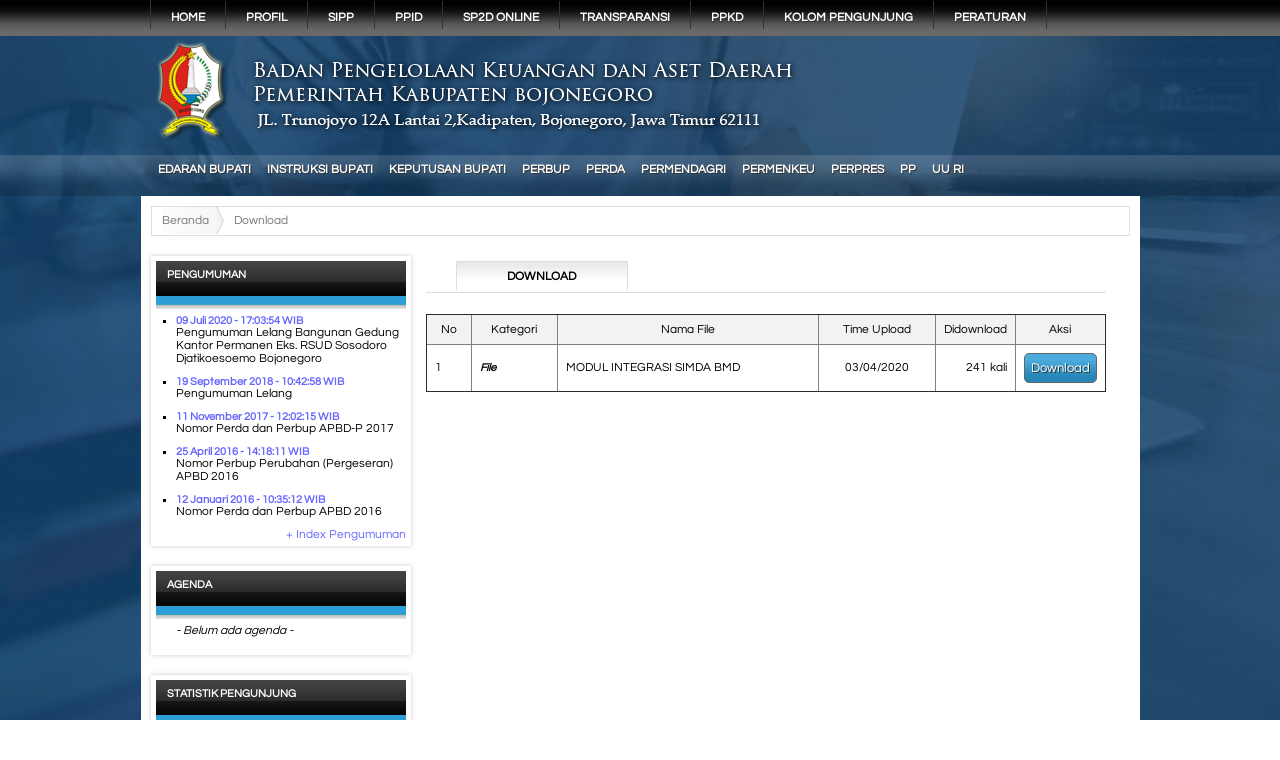

--- FILE ---
content_type: text/html; charset=UTF-8
request_url: https://bpkad.bojonegorokab.go.id/download/get/80/modul-integrasi-simda-bmd
body_size: 5936
content:
<!DOCTYPE html PUBLIC "-//W3C//DTD XHTML 1.0 Transitional//EN" "http://www.w3.org/TR/xhtml1/DTD/xhtml1-transitional.dtd">
<html>
<head>
<meta http-equiv="Content-Type" content="text/html; charset=UTF-8" />
<title>Download : Modul Integrasi SIMDA BMD | BPKAD Bojonegoro</title>
<meta name="title" content="Download : Modul Integrasi SIMDA BMD | BPKAD Bojonegoro" />
<meta name="image" content="https://bpkad.bojonegorokab.go.id/asset/images/download.jpg" />
<meta name="description" content="download modul integrasi simda bmd download modul integrasi simda bmd download modul integrasi simda bmd download modul integrasi simda bmd download modul integrasi simda bmd " />
<meta name="keywords" content="badan, pengelolaan, keuangan, kekayaan, daerah, aset, pembukuan, anggaran, apbd, bojonegoro, ibnu, simda, bpkkd, dppka, bpkad, perbendaharaan, sp2d, transparansi, regulasi, bupati, edaran, intruksi, perbup, perda, prolegda, permendagri, permenkeu, perpres, peraturan pemerintah, pp, uu, ri" />
<meta name="author" content="Bidang Pengelolaan Aset Daerah" />
<meta name="google-site-verification" content="B0OPZ6667_LIhy_rM-fp_LboLhhKfzXQOQXWlBM5oC0" />
<meta name="robots" content="index, follow">
<meta name="rating" content="general">
<meta name="spiders" content="index, follow">
<meta name="googlebot" content="index, follow" />
<meta name="Googlebot-Image" content="index, follow"/>
<meta name="msnbot" content="index, follow" />
<meta name="alexabot" content="index, follow" />
<meta name="Slurp" content="index, follow" />
<meta name="ZyBorg" content="index, follow" />
<meta name="Scooter" content="index, follow" />
<meta name="WEBCRAWLERS" content="index" />
<meta name="revisit-after" content="1 days" />
<meta name="geo.country" content="id" />
<meta name="geo.placename" content="Indonesia" />
<meta property="og:site_name" content="Download : Modul Integrasi SIMDA BMD | BPKAD Bojonegoro" />
<meta property="og:url" content="https://bpkad.bojonegorokab.go.id/download/get/80/modul-integrasi-simda-bmd" />
<meta property="og:type" content="article" />
<meta property="og:title" content="Download : Modul Integrasi SIMDA BMD | BPKAD Bojonegoro" />
<meta property="og:description" content="download modul integrasi simda bmd download modul integrasi simda bmd download modul integrasi simda bmd download modul integrasi simda bmd download modul integrasi simda bmd " />
<meta property="og:image" content="https://bpkad.bojonegorokab.go.id/asset/images/download.jpg" />
<meta property="fb:admins" content="100000019237020" />
<meta name="twitter:site" content="" />
<meta name="twitter:site:id" content="" />
<meta name="twitter:creator" content="" />
<meta name="twitter:creator:id" content="" />
<meta name="twitter:description" content="download modul integrasi simda bmd download modul integrasi simda bmd download modul integrasi simda bmd download modul integrasi simda bmd download modul integrasi simda bmd " />
<meta name="twitter:title" content="Download : Modul Integrasi SIMDA BMD | BPKAD Bojonegoro" />
<meta name="twitter:img:src" content="https://bpkad.bojonegorokab.go.id/asset/images/download.jpg">
<link href="https://bpkad.bojonegorokab.go.id/asset/images/favicon.ico" rel="shortcut icon" />
<!-- include libraries(jQuery, bootstrap) -->
    <!--<link href="https://stackpath.bootstrapcdn.com/bootstrap/3.4.1/css/bootstrap.min.css" rel="stylesheet">-->
    <script src="https://code.jquery.com/jquery-3.5.1.min.js"></script>
    <script src="https://stackpath.bootstrapcdn.com/bootstrap/3.4.1/js/bootstrap.min.js"></script>
    <link href="https://cdn.jsdelivr.net/npm/summernote@0.8.18/dist/summernote.min.css" rel="stylesheet">
    <script src="https://cdn.jsdelivr.net/npm/summernote@0.8.18/dist/summernote.min.js"></script>
	
<link rel='stylesheet' href='https://fonts.googleapis.com/css?family=Questrial&#038;subset=latin' media='all' />
<link href="https://bpkad.bojonegorokab.go.id/asset/theme/blue-clouds/css/color/blue.css" rel="stylesheet" type="text/css" /> 
<link href="https://bpkad.bojonegorokab.go.id/asset/theme/blue-clouds/css/ticker-style.css" rel="stylesheet" type="text/css" /> 
<link href="https://bpkad.bojonegorokab.go.id/asset/theme/blue-clouds/css/menu.css" rel="stylesheet" type="text/css" /> 
<link href="https://bpkad.bojonegorokab.go.id/asset/theme/blue-clouds/css/slider.css" rel="stylesheet" type="text/css" /> 
<link href="https://bpkad.bojonegorokab.go.id/asset/theme/blue-clouds/css/breadcrumb.css" rel="stylesheet" type="text/css" /> 
<link href="https://bpkad.bojonegorokab.go.id/asset/theme/blue-clouds/css/chosen.css" rel="stylesheet" type="text/css">
<link href="https://bpkad.bojonegorokab.go.id/asset/theme/blue-clouds/js/redactor/redactor.css" rel="stylesheet" type="text/css" />
<link href="https://bpkad.bojonegorokab.go.id/asset/theme/blue-clouds/css/jquery-ui.css" rel="stylesheet" />
<link href="https://bpkad.bojonegorokab.go.id/asset/theme/blue-clouds/css/jquery.fancybox-1.3.4.css" rel="stylesheet" type="text/css"/>

<link href="https://bpkad.bojonegorokab.go.id/asset/theme/blue-clouds/css/style.css" rel="stylesheet" type="text/css" /> 
<!--<script src="https://bpkad.bojonegorokab.go.id/asset/theme/blue-clouds/js/jquery-1.6.0.min.js" type="text/javascript" ></script>-->
<script src="https://bpkad.bojonegorokab.go.id/asset/theme/blue-clouds/js/jquery.ticker.js" language="javascript" ></script>
<script src="https://bpkad.bojonegorokab.go.id/asset/theme/blue-clouds/js/site.js" language="javascript" ></script>
<script src="https://bpkad.bojonegorokab.go.id/asset/theme/blue-clouds/js/jquery.jcarousel.min.js" type="text/javascript"></script>
<script src="https://bpkad.bojonegorokab.go.id/asset/theme/blue-clouds/js/skrip.js" type="text/javascript" ></script>
<script src="https://bpkad.bojonegorokab.go.id/asset/theme/blue-clouds/js/menu.js" language="javascript" ></script>
<script src="https://bpkad.bojonegorokab.go.id/asset/theme/blue-clouds/js/redactor/redactor.min.js" type="text/javascript"></script>
<script src="https://bpkad.bojonegorokab.go.id/asset/plugin/tinymce/tinymce.min.js" type="text/javascript"></script>
<script src="https://bpkad.bojonegorokab.go.id/asset/theme/blue-clouds/js/my-script.js" language="javascript" ></script>
<script src="https://bpkad.bojonegorokab.go.id/asset/theme/blue-clouds/js/jquery-ui.js"></script>
<script src="https://bpkad.bojonegorokab.go.id/asset/theme/blue-clouds/js/redactor/jquery-1.7.min.js" type="text/javascript"></script>
<script>var $jq17 = jQuery.noConflict();</script>
<script src="https://bpkad.bojonegorokab.go.id/asset/theme/blue-clouds/js/jquery.fancybox-1.3.4.pack.js" type="text/javascript" ></script>
<script>var $jqfancy = jQuery.noConflict();</script>
<script src="https://bpkad.bojonegorokab.go.id/asset/theme/blue-clouds/js/facebook.js"></script>
<script src='https://www.google.com/recaptcha/api.js'></script>

</head>


<body style="background: url(https://bpkad.bojonegorokab.go.id/asset/images/banner/background_11.wide.jpeg) no-repeat top center fixed;-webkit-background-size: cover;-moz-background-size:cover;-o-background-size: cover;background-size: cover;">
<div id="bgstyle">
<div class="container">
<div id="first-top-menu">
<div id="main-menu">
<div id="inner-main-menu">
	<div id="MainMenu"><div id="Menu">
	  <div class="suckertreemenu">
		<ul id='treemenu1'><li><a href="https://bpkad.bojonegorokab.go.id/.">Home</a></li><li><a href='#'>Profil</a><ul id=''><li><a href="https://bpkad.bojonegorokab.go.id/pages/read/19/struktur-organisasi">Struktur Organisasi</a></li><li><a href="https://bpkad.bojonegorokab.go.id/pages/read/75/pejabat-struktural">Pejabat Struktural</a></li></ul></li><li><a href='#'>SIPP</a><ul id=''><li><a href="https://bpkad.bojonegorokab.go.id/pages/read/138/sdm">SDM</a></li><li><a href='#'>Sistem Data &amp; Informasi</a><ul id=''><li><a href="https://bpkad.bojonegorokab.go.id/pages/read/134/standar-pelayanan-publik">Standar Pelayanan Publik</a></li><li><a href="https://bpkad.bojonegorokab.go.id/pages/read/135/maklumat-pelayanan-publik">Maklumat Pelayanan Publik</a></li><li><a href="https://bpkad.bojonegorokab.go.id/pages/read/136/kode-etik-pelayanan-publik">Kode Etik Pelayanan Publik</a></li></ul></li><li><a href="https://bpkad.bojonegorokab.go.id/pages/read/137/proses-bisnis-layanan">Proses Bisnis Layanan</a></li></ul></li><li><a href='#'>PPID</a><ul id=''><li><a href="https://bpkad.bojonegorokab.go.id/pages/read/93/alur-informasi">Alur Informasi</a></li><li><a href='#'>Dokumen Tahunan</a><ul id=''><li><a href='#'>Tahun 2014</a><ul id=''><li><a href="https://bpkad.bojonegorokab.go.id/publikasi/set/6/3">Lakip</a></li><li><a href="https://bpkad.bojonegorokab.go.id/publikasi/set/6/9">Laporan Keuangan 2014</a></li></ul></li><li><a href='#'>Tahun 2015</a><ul id=''><li><a href="https://bpkad.bojonegorokab.go.id/publikasi/set/7/1">Lakip</a></li><li><a href="https://bpkad.bojonegorokab.go.id/publikasi/set/7/2">Rencana Aksi</a></li><li><a href="https://bpkad.bojonegorokab.go.id/publikasi/set/7/57">LKPD</a></li></ul></li><li><a href='#'>Tahun 2016</a><ul id=''><li><a href="https://bpkad.bojonegorokab.go.id/publikasi/set/8/20">Lakip</a></li><li><a href="https://bpkad.bojonegorokab.go.id/publikasi/set/8/56">LKPD</a></li></ul></li><li><a href='#'>Tahun 2017</a><ul id=''><li><a href="https://bpkad.bojonegorokab.go.id/publikasi/set/9/14">Renja</a></li><li><a href="https://bpkad.bojonegorokab.go.id/publikasi/set/9/16">Realisasi Hibah</a></li><li><a href="https://bpkad.bojonegorokab.go.id/publikasi/set/9/17">Realisasi Bansos</a></li><li><a href="https://bpkad.bojonegorokab.go.id/publikasi/set/9/21">DPA</a></li><li><a href="https://bpkad.bojonegorokab.go.id/publikasi/set/9/40">LPPD</a></li><li><a href="https://bpkad.bojonegorokab.go.id/publikasi/set/9/22">LKJIP 2017</a></li><li><a href="https://bpkad.bojonegorokab.go.id/publikasi/set/9/13">KAK Pelaksanaan</a></li></ul></li><li><a href='#'>Tahun 2018</a><ul id=''><li><a href="https://bpkad.bojonegorokab.go.id/publikasi/set/10/54">LKPD</a></li><li><a href="https://bpkad.bojonegorokab.go.id/publikasi/set/10/18">Renja</a></li><li><a href="https://bpkad.bojonegorokab.go.id/publikasi/set/10/19">KAK Pelaksanaan</a></li></ul></li><li><a href='#'>Tahun 2019</a><ul id=''><li><a href="https://bpkad.bojonegorokab.go.id/publikasi/set/11/51">IKU</a></li><li><a href="https://bpkad.bojonegorokab.go.id/publikasi/set/11/46">LKJIP</a></li><li><a href="https://bpkad.bojonegorokab.go.id/publikasi/set/11/45">LPPD</a></li><li><a href="https://bpkad.bojonegorokab.go.id/publikasi/set/11/50">Perjanjian Kinerja</a></li><li><a href="https://bpkad.bojonegorokab.go.id/publikasi/set/11/53">RENAKSI</a></li><li><a href="https://bpkad.bojonegorokab.go.id/publikasi/set/11/44">Renja</a></li><li><a href="https://bpkad.bojonegorokab.go.id/publikasi/set/11/43">KAK Perencanaan</a></li><li><a href="https://bpkad.bojonegorokab.go.id/publikasi/set/11/49">Laporan Fisik dan Non Fisik</a></li><li><a href="https://bpkad.bojonegorokab.go.id/publikasi/set/11/52">Renstra 2018-2023</a></li></ul></li><li><a href='#'>Tahun 2020</a><ul id=''><li><a href="https://bpkad.bojonegorokab.go.id/publikasi/set/12/66">SKM</a></li><li><a href="https://bpkad.bojonegorokab.go.id/publikasi/set/13/63">LKJIP</a></li><li><a href="https://bpkad.bojonegorokab.go.id/publikasi/set/13/64">LPPD</a></li></ul></li><li><a href='#'>Tahun 2021</a><ul id=''><li><a href="https://bpkad.bojonegorokab.go.id/publikasi/set/13/67">Perjanjian Kinerja</a></li><li><a href="https://bpkad.bojonegorokab.go.id/publikasi/set/13/68">RANWAL RENJA</a></li><li><a href="https://bpkad.bojonegorokab.go.id/publikasi/set/13/72">APLIKASI AISAH</a></li><li><a href="https://bpkad.bojonegorokab.go.id/publikasi/set/13/73">JUKNIS APLIKASI AISAH</a></li><li><a href="https://bpkad.bojonegorokab.go.id/publikasi/set/13/60">Rencana Aksi</a></li><li><a href="https://bpkad.bojonegorokab.go.id/publikasi/set/13/69">LAPORAN PENANGANAN BENTURAN KEPENTINGAN</a></li><li><a href="https://bpkad.bojonegorokab.go.id/publikasi/set/13/62">IKU</a></li><li><a href="https://bpkad.bojonegorokab.go.id/publikasi/set/13/70">LAPORAN PENERAPAN WHISTLEBLOWING SYSTEM</a></li><li><a href="https://bpkad.bojonegorokab.go.id/publikasi/set/13/61">IKI</a></li><li><a href="https://bpkad.bojonegorokab.go.id/publikasi/set/13/71">LAPORAN PENGENDALIAN GRATIFIKASI</a></li></ul></li><li><a href='#'>TAHUN 2022</a><ul id=''><li><a href="https://bpkad.bojonegorokab.go.id/publikasi/set/14/74">LKJIP</a></li><li><a href="https://bpkad.bojonegorokab.go.id/publikasi/set/14/75">RANWAL RENJA 2023</a></li><li><a href="https://bpkad.bojonegorokab.go.id/publikasi/set/14/76">EVALUASI HASIL RENJA 2021</a></li><li><a href="https://bpkad.bojonegorokab.go.id/	publikasi/set/14/77">SURVEY IPK</a></li><li><a href="https://bpkad.bojonegorokab.go.id/publikasi/set/14/76">SKM</a></li><li><a href="https://bpkad.id/publikasi">SK PA, KPA, Bendahara</a></li></ul></li><li><a href='#'>TAHUN 2023</a><ul id=''><li><a href="https://bpkad.bojonegorokab.go.id/publikasi/set/15/83">LPPD</a></li><li><a href="https://bpkad.bojonegorokab.go.id/publikasi/set/15/84">LKJIP</a></li><li><a href="https://bpkad.bojonegorokab.go.id/publikasi/set/15/85">LKPJ</a></li><li><a href="https://bpkad.bojonegorokab.go.id/publikasi/set/15/86">RANKHIR</a></li><li><a href="https://bpkad.bojonegorokab.go.id/publikasi/set/15/87">RENAKSI</a></li><li><a href="https://bpkad.bojonegorokab.go.id/publikasi/set/15/88">LAPORAN EVALUASI HASIL RENJA</a></li><li><a href="https://bpkad.bojonegorokab.go.id/publikasi/set/15/89">SERTIFIKAT IKM</a></li></ul></li><li><a href='#'>TAHUN 2024</a><ul id=''><li><a href="https://bpkad.bojonegorokab.go.id/publikasi/set/16/90">INDIKATOR KINERJA INDIVIDU 2024</a></li><li><a href="https://bpkad.bojonegorokab.go.id/publikasi/set/16/91">INDIKATOR KINERJA UTAMA BPKAD 2024</a></li><li><a href="https://bpkad.bojonegorokab.go.id/publikasi/set/16/92">PERJANJIAN KINERJA BPKAD 2024</a></li><li><a href="https://bpkad.bojonegorokab.go.id/publikasi/set/16/93">POHON KINERJA SKPD BPKAD 2024</a></li><li><a href="https://bpkad.bojonegorokab.go.id/publikasi/set/16/95">RENAKSI BPKAD APBD 2024</a></li><li><a href="https://bpkad.bojonegorokab.go.id/publikasi/set/16/96">RENCANA KERJA 2024 + SK</a></li><li><a href="https://bpkad.bojonegorokab.go.id/publikasi/set/16/97">RKA 2024</a></li></ul></li></ul></li><li><a href='#'>Dokumen 5 Tahunan</a><ul id=''><li><a href="https://bpkad.bojonegorokab.go.id/publikasi/set/7/8">Renstra 2013-2018</a></li><li><a href="https://bpkad.bojonegorokab.go.id/publikasi/set/11/52">Renstra 2018-2023</a></li></ul></li></ul></li><li><a href="https://sp2d.bpkad.id/">SP2D Online</a></li><li><a href='#'>Transparansi</a><ul id=''><li><a href='#'>Tahun 2026</a><ul id=''><li><a href="https://bpkad.bojonegorokab.go.id/transparansi/tahun/2026/26/1">Kebijakan Umum Anggaran (KUA)</a></li><li><a href="https://bpkad.bojonegorokab.go.id/transparansi/tahun/2026/27/1">Prioritas Plafon Anggaran Sementara (PPAS)</a></li><li><a href="https://bpkad.bojonegorokab.go.id/transparansi/tahun/2026/2/1">Rancangan Perda Tentang APBD</a></li><li><a href="https://bpkad.bojonegorokab.go.id/transparansi/tahun/2026/3/1">Peraturan Daerah tentang APBD</a></li><li><a href="https://bpkad.bojonegorokab.go.id/transparansi/tahun/2026/41/1">Peraturan Kepala Daerah tentang Penjabaran APBD</a></li></ul></li><li><a href='#'>Tahun 2025</a><ul id=''><li><a href="https://bpkad.bojonegorokab.go.id/transparansi/tahun/2025/27/1">Prioritas Plafon Anggaran Sementara (PPAS)</a></li><li><a href="https://bpkad.bojonegorokab.go.id/transparansi/tahun/2025/33/1">Ringkasan RKA SKPD</a></li><li><a href="https://bpkad.bojonegorokab.go.id/transparansi/tahun/2025/36/1">Ringkasan RKA PPKD</a></li><li><a href="https://bpkad.bojonegorokab.go.id/transparansi/tahun/2025/3/1">Peraturan Daerah tentang APBD</a></li><li><a href="https://bpkad.bojonegorokab.go.id/transparansi/tahun/2025/41/1">Peraturan Kepala Daerah tentang Penjabaran APBD</a></li><li><a href="https://bpkad.bojonegorokab.go.id/publikasi/set/17/108">Kebijakan Umum APBD</a></li><li><a href="https://bpkad.bojonegorokab.go.id/publikasi/set/17/98">Perda</a></li><li><a href="https://bpkad.bojonegorokab.go.id/publikasi/set/17/99">Perbup</a></li><li><a href="https://bpkad.bojonegorokab.go.id/publikasi/set/17/110">PERDA PERUBAHAN APBD</a></li><li><a href="https://bpkad.bojonegorokab.go.id/publikasi/set/17/111">PERBUP PENJABARAN PERUBAHAN APBD</a></li></ul></li><li><a href="https://bpkad.bojonegorokab.go.id/transparansi/tahun/2024">Tahun 2024</a></li><li><a href="https://bpkad.bojonegorokab.go.id/transparansi/tahun/2023">Tahun 2023</a></li><li><a href="https://bpkad.bojonegorokab.go.id/transparansi/tahun/2022">Tahun 2022</a></li><li><a href="https://bpkad.bojonegorokab.go.id/transparansi/tahun/2021">Tahun 2021</a></li><li><a href="https://bpkad.bojonegorokab.go.id/transparansi/tahun/2020">Tahun 2020</a></li><li><a href="https://bpkad.bojonegorokab.go.id/transparansi/tahun/2019">Tahun 2019</a></li><li><a href="https://bpkad.bojonegorokab.go.id/transparansi/tahun/2018">Tahun 2018</a></li><li><a href="https://bpkad.bojonegorokab.go.id/transparansi/tahun/2017">Tahun 2017</a></li><li><a href="https://bpkad.bojonegorokab.go.id/transparansi/tahun/2016">Tahun 2016</a></li><li><a href="https://bpkad.bojonegorokab.go.id/transparansi/tahun/2015">Tahun 2015</a></li><li><a href="https://bpkad.bojonegorokab.go.id/transparansi/tahun/2014">Tahun 2014</a></li><li><a href="https://bpkad.bojonegorokab.go.id/transparansi/tahun/2013">Tahun 2013</a></li><li><a href="https://bpkad.bojonegorokab.go.id/transparansi/tahun/2012">Tahun 2012</a></li><li><a href="https://bpkad.bojonegorokab.go.id/transparansi/tahun/2011">Tahun 2011</a></li><li><a href="https://bpkad.bojonegorokab.go.id/transparansi/tahun/2010">Tahun 2010</a></li><li><a href="https://bpkad.bojonegorokab.go.id/transparansi/tahun/2009">Tahun 2009</a></li></ul></li><li><a href='#'>PPKD</a><ul id=''><li><a href="https://bpkad.bojonegorokab.go.id/download/kategori/7/btl-ppkd">Download Berkas</a></li></ul></li><li><a href='#'>KOLOM PENGUNJUNG</a><ul id=''><li><a href="https://bpkad.bojonegorokab.go.id/kontak">Kontak, Saran dan Aduan</a></li><li><a href="https://bpkad.bojonegorokab.go.id/survey">Survey Kepuasan</a></li><li><a href="https://bpkad.bojonegorokab.go.id/survey/hasil_survey_kepuasan">Hasil Survey Kepuasan Masyarakat</a></li></ul></li><li><a href='#'>PERATURAN</a><ul id=''><li><a href="https://bpkad.bojonegorokab.go.id/regulasi/type/edaran-bupati">EDARAN BUPATI</a></li><li><a href="https://bpkad.bojonegorokab.go.id/regulasi/type/ins-bupati">INSTRUKSI BUPATI</a></li><li><a href="https://bpkad.bojonegorokab.go.id/regulasi/type/perbup">PERBUP</a></li><li><a href="https://bpkad.bojonegorokab.go.id/regulasi/type/perda">PERDA</a></li><li><a href="https://bpkad.bojonegorokab.go.id/regulasi/type/permendagri">PERMENDAGRI</a></li><li><a href="https://bpkad.bojonegorokab.go.id/regulasi/type/permenkeu">PERMENKEU</a></li><li><a href="https://bpkad.bojonegorokab.go.id/regulasi/type/perpres">PERPRES</a></li><li><a href="https://bpkad.bojonegorokab.go.id/regulasi/type/pp">PERATURAN PEMERINTAH</a></li><li><a href="https://bpkad.bojonegorokab.go.id/regulasi/type/uu">UNDANG-INDANG RI</a></li></ul></li></ul>		</div>
	</div>
	</div>
	</div>
</div>
	
	<!--<div style="float:right; width:300px; padding-top:3px;">
	<form class="quick_search">
	<input type="text" placeholder="Form Pencarian....">
	<input type="submit" value="SEARCH" />
	</form>
	</div>-->
	<div class="cleaner_h0"></div>
</div>
<div id="logo"></div>
<div id="main-menu">
<div id="inner-main-menu-bottom">
	<ul id=''><li><a href="https://bpkad.bojonegorokab.go.id/regulasi/type/edaran-bupati">Edaran Bupati</a></li><li><a href="https://bpkad.bojonegorokab.go.id/regulasi/type/ins-bupati">Instruksi Bupati</a></li><li><a href="https://bpkad.bojonegorokab.go.id/regulasi/type/kep-bupati">Keputusan Bupati</a></li><li><a href="https://bpkad.bojonegorokab.go.id/regulasi/type/perbup">Perbup</a></li><li><a href="https://bpkad.bojonegorokab.go.id/regulasi/type/perda">Perda</a></li><li><a href="https://bpkad.bojonegorokab.go.id/regulasi/type/permendagri">Permendagri</a></li><li><a href="https://bpkad.bojonegorokab.go.id/regulasi/type/permenkeu">Permenkeu</a></li><li><a href="https://bpkad.bojonegorokab.go.id/regulasi/type/perpres">Perpres</a></li><li><a href="https://bpkad.bojonegorokab.go.id/regulasi/type/pp">PP</a></li><li><a href="https://bpkad.bojonegorokab.go.id/regulasi/type/uu">UU RI</a></li></ul></div>
</div>

<div class="cleaner_h10"></div>
<div id="content" style="display:none"><ul id="crumbs"><li><a href="https://bpkad.bojonegorokab.go.id/">Beranda</a></li><li>Download</li></ul>

<div class="cleaner_h20"></div><div id="content-left">

	

<!--<div id="bg-sidebar">
<div id="head-sidebar">BIDANG</div>
<div id="content-sidebar">
<ul>
	<li><a href='https://bpkad.bojonegorokab.go.id/bidang/profil/1/sekretariat' title='Bidang Sekretariat'>Bidang Sekretariat</a></li><li><a href='https://bpkad.bojonegorokab.go.id/bidang/profil/2/bidang-anggaran' title='Bidang Bidang Anggaran'>Bidang Bidang Anggaran</a></li><li><a href='https://bpkad.bojonegorokab.go.id/bidang/profil/3/bidang-akuntansi-investasi-dan-pengelolaan-kas-daerah' title='Bidang Bidang Akuntansi, Investasi dan Pengelolaan Kas Daerah'>Bidang Bidang Akuntansi, Investasi dan Pengelolaan Kas Daerah</a></li><li><a href='https://bpkad.bojonegorokab.go.id/bidang/profil/4/bidang-kekayaan-daerah' title='Bidang Bidang Kekayaan Daerah'>Bidang Bidang Kekayaan Daerah</a></li><li><a href='https://bpkad.bojonegorokab.go.id/bidang/profil/5/bidang-perbendaharaan' title='Bidang Bidang Perbendaharaan'>Bidang Bidang Perbendaharaan</a></li>
</ul>
</div>
</div>

<div class="cleaner_h20"></div>	-->

<div id="bg-sidebar">
<div id="head-sidebar">PENGUMUMAN</div>
<div id="content-sidebar">
<ul>
	<li><h4>09 Juli 2020 - 17:03:54 WIB </h4><a href='https://bpkad.bojonegorokab.go.id/pengumuman/detail/29/pengumuman-lelang-bangunan-gedung-kantor-permanen-eks-rsud-sosodoro-djatikoesoemo-bojonegoro'' title='Pengumuman Lelang Bangunan Gedung Kantor Permanen Eks. RSUD Sosodoro Djatikoesoemo Bojonegoro'>Pengumuman Lelang Bangunan Gedung Kantor Permanen Eks. RSUD Sosodoro Djatikoesoemo Bojonegoro</a></li><li><h4>19 September 2018 - 10:42:58 WIB </h4><a href='https://bpkad.bojonegorokab.go.id/pengumuman/detail/28/pengumuman-lelang'' title='Pengumuman Lelang'>Pengumuman Lelang</a></li><li><h4>11 November 2017 - 12:02:15 WIB </h4><a href='https://bpkad.bojonegorokab.go.id/pengumuman/detail/26/nomor-perda-dan-perbup-apbd-p-2017'' title='Nomor Perda dan Perbup APBD-P 2017'>Nomor Perda dan Perbup APBD-P 2017</a></li><li><h4>25 April 2016 - 14:18:11 WIB </h4><a href='https://bpkad.bojonegorokab.go.id/pengumuman/detail/25/nomor-perbup-perubahan-pergeseran-apbd-2016'' title='Nomor Perbup Perubahan (Pergeseran) APBD 2016'>Nomor Perbup Perubahan (Pergeseran) APBD 2016</a></li><li><h4>12 Januari 2016 - 10:35:12 WIB </h4><a href='https://bpkad.bojonegorokab.go.id/pengumuman/detail/24/nomor-perda-dan-perbup-apbd-2016'' title='Nomor Perda dan Perbup APBD 2016'>Nomor Perda dan Perbup APBD 2016</a></li><div align="right"><a href="https://bpkad.bojonegorokab.go.id/pengumuman">+ Index Pengumuman</a></div>
</ul>
</div>
</div>

<div class="cleaner_h20"></div>	

<div id="bg-sidebar">
<div id="head-sidebar">AGENDA</div>
<div id="content-sidebar">
<ul>
	<i>- Belum ada agenda -</i><br><br>
</ul>
</div>
</div>

<div class="cleaner_h20"></div>	
	<div id="bg-sidebar">
	<div id="head-sidebar">STATISTIK PENGUNJUNG</div>
	<div id="content-sidebar">
	<ul>
		<li>OS : <b>Mac OS X</b></li><li>Browser : <b>Chrome 131.0.0.0</b></li><li>IP anda: <b>3.145.22.205</b></li><li>Online : <b>23</b> user</li><li>Hits : <b>12,606,077</b> klik</li><li>Dikunjungi sebanyak : <b>2,359,486</b> kali</li>
	</ul>
	</div>
</div>

</div><div id="content-center">
	
		<div id="box-title">DOWNLOAD</div>
		<div id="box-index"></div>
		<div id="box-line"></div>
		<div class="cleaner_h10"></div>
		
		<div class="cleaner_h10"></div>
		<table class="table" width="100%" style="border-collapse:collapse;" cellpadding="8" cellspacing="0" border="1" width="100%">
			<tr bgcolor="#F2F2F2" align="center">
				<td width="">No</td>
				<td width="">Kategori</td>
				<td width="">Nama File</td>
				<td width="">Time Upload</td>
				<td width="10%">Didownload</td>
				<td width="5%">Aksi</td>
			</tr>
			<form action="https://bpkad.bojonegorokab.go.id/download/get/80/modul-integrasi-simda-bmd" method="post" accept-charset="utf-8">

			
<input type="hidden" name="id" value="80" />

			<tr>
				<td>1</td>
				<td><a href="https://bpkad.bojonegorokab.go.id/download/kategori/4/file" id="span-date">File</a></td>
				<td>MODUL INTEGRASI SIMDA BMD</td>
				<td align="center">03/04/2020</td>
				<td align="right">241 kali</td>
				<td align="center"><input type="submit" name="download" value="Download"  />
</td>
			</tr>
			</form>
			
		</table>
		<div class="cleaner_h20"></div><div class="fb-like" data-href="https://bpkad.bojonegorokab.go.id/download/get/80/modul-integrasi-simda-bmd" data-layout="standard" data-action="like" data-show-faces="true" data-share="true"></div>
</div>
<div class="cleaner_h20"></div>
</div>
<div class="cleaner_h0"></div>	
</div><div id="spacer" style="height:1000px;"></div>
<div id="footer-menu" style="display:none">
<div id="center-footer-menu">
<ul id=''><li><a href="https://bpkad.bojonegorokab.go.id/regulasi/type/edaran-bupati">Edaran Bupati</a></li><li><a href="https://bpkad.bojonegorokab.go.id/regulasi/type/ins-bupati">Instruksi Bupati</a></li><li><a href="https://bpkad.bojonegorokab.go.id/regulasi/type/kep-bupati">Keputusan Bupati</a></li><li><a href="https://bpkad.bojonegorokab.go.id/regulasi/type/perbup">Perbup</a></li><li><a href="https://bpkad.bojonegorokab.go.id/regulasi/type/perda">Perda</a></li><li><a href="https://bpkad.bojonegorokab.go.id/regulasi/type/permendagri">Permendagri</a></li><li><a href="https://bpkad.bojonegorokab.go.id/regulasi/type/permenkeu">Permenkeu</a></li><li><a href="https://bpkad.bojonegorokab.go.id/regulasi/type/perpres">Perpres</a></li><li><a href="https://bpkad.bojonegorokab.go.id/regulasi/type/pp">PP</a></li><li><a href="https://bpkad.bojonegorokab.go.id/regulasi/type/uu">UU RI</a></li></ul></div>
</div>

<!--<script type="text/javascript">$(".loader").fadeOut(2000);</script>-->

<div id="footer" style="display:none">
<div id="inner-footer">
<!--<div id="sub-kategori">
	<h1>GALERI KEGIATAN</h1>
	</div>

<div id="sub-kategori">
	<h1>TWITTER</h1>
	<ul>
    <a class="twitter-timeline" data-dnt="true" href="https://twitter.com/BPKKDBojonegoro" data-widget-id="475060788063764480">Tweet oleh @BPKKDBojonegoro</a>
<script>!function(d,s,id){var js,fjs=d.getElementsByTagName(s)[0],p=/^http:/.test(d.location)?'http':'https';if(!d.getElementById(id)){js=d.createElement(s);js.id=id;js.src=p+"://platform.twitter.com/widgets.js";fjs.parentNode.insertBefore(js,fjs);}}(document,"script","twitter-wjs");</script>

	</ul>
</div>-->

</div>

<div class="cleaner_h20"></div>
<a href="https://bpkad.bojonegorokab.go.id/">Home</a> | <a href="https://bpkad.bojonegorokab.go.id/">Term of Service</a> | <a href="https://bpkad.bojonegorokab.go.id/login">Login</a><br/><br/>BPKAD Bojonegoro Copyright &copy; 2013 - 2026 All Right Reserved.<p>Best viewed in all pixels using Mozilla Firefox, Chrome, Opera, Safari, and Other. Developed by IT Team BPKAD</p><div class="cleaner_h40"></div>
</div>
</div>
</div>
</div>


<script type="text/javascript">
$(document).ready(function() {
	$("#content, #footer, #footer-menu").fadeIn(1000);
	$("#spacer").css("height","");
	
	/*$("a[href*='http://']").not("[href*='/download/']").not("[href*='javascript:']").not("[href*='/images/']").click(function (event) {
	event.preventDefault();
	linkLocation = this.href;
	$("#spacer").css("height",'1000px');
	$("#content, #footer, #footer-menu").fadeOut(500, redirectPage);
	});*/
	
	/*function redirectPage() {
		window.location = linkLocation;
	}*/
	
	
	$('#pushstat').remove();
});
</script>
<script language="javascript" type="text/javascript">winWidth = '100%';winheight = '100%';if(screen){winWidth = screen.width;winHeight=screen.height;}function popupWindow(win){newWindow = window.open(win,'PDF Viewer','toolbars=no,location=no,menubar=no,status=no,scrollbars=no,resizable=no,width='+winWidth+',height='+winHeight+',left=0,top=0');newWindow.focus();}</script>
</body>
</html>


--- FILE ---
content_type: text/css
request_url: https://bpkad.bojonegorokab.go.id/asset/theme/blue-clouds/css/color/blue.css
body_size: 290
content:
body{
background-color: #2d9ed8;
}

.lof-navigator li.active div{
background-color: #2d9ed8;
}


#head-sidebar{
background-color: #2d9ed8;
}

.quick_search input[type=submit] {
background-color: #2d9ed8;	
}


#content-center input[type=submit] {
background-color: #2d9ed8;
}

#content-center input[type=reset] {
background-color: #2d9ed8;
}

#content-center-large input[type=submit] {
background-color: #2d9ed8;
}

#content-sidebar input[type=submit] {
background-color: #2d9ed8;
}

#content-sidebar input[type=reset] {
background-color: #2d9ed8;
}

#content-sidebar-login input[type=submit] {
background-color: #2d9ed8;
}

#content-sidebar-login input[type=reset] {
background-color: #2d9ed8;
}

#content-sidebar a{
color:#6666FF;
}

#content-center li h4{
color:#6666FF;
}

#content-sidebar li h4{
color:#6666FF;
}

#news-list h4{
color:#6666CC;
}

#news-list-front h4{
color:#6666CC;
}

#news-list-detail h4{
color:#6666CC;
}

#news h4{
color:#6699FF;
}

#span-date{
color:#6666CC;
}

#span-date a{
color:#6666CC;
}

.link-tombol{
background-color:#2d9ed8;
}

--- FILE ---
content_type: text/css
request_url: https://bpkad.bojonegorokab.go.id/asset/theme/blue-clouds/css/ticker-style.css
body_size: 401
content:
/* Ticker Styling */
.ticker-wrapper.has-js {
	width: 500px;
	display: block;
}
.ticker {
	width: 500px;
	height: 15px;
	display: block;
	position: relative;
	overflow: hidden;
	color:#FFFFFF;
}
.ticker-content {
	margin: 0px;
	position: absolute;
	color:#FFFFFF;
	overflow: hidden;
	white-space: nowrap;
	line-height: 1.2em;
}
.ticker-content:focus {
	none;
}
.ticker-content a {
	text-decoration: none;	
	color: #1F527B;
}
.ticker-content a:hover {
	text-decoration: underline;	
	color: #0D3059;
}
.ticker-swipe {
	padding-top: 9px;
	position: absolute;
	top: 0px;
	background-color:#000000;
	display: block;
	width: 500px;
	height: 23px; 
}
.ticker-swipe span {
	margin-left: 1px;
	height: 5px;
	width: 7px;
	display: block;
}
.js-hidden {
	display: none;
}
.no-js-news {
	padding: 10px 0px 0px 45px; 
	color: #F8F0DB;
}
.left .ticker-swipe {
	/*left: 80px;*/
}


--- FILE ---
content_type: text/css
request_url: https://bpkad.bojonegorokab.go.id/asset/theme/blue-clouds/css/menu.css
body_size: 411
content:
/*Menu*/
.suckertreemenu ul{ margin: 0; padding: 10px; list-style-type: none; z-index:100;}

.suckertreemenu ul li{ position: relative; display: inline; float: left; border-right:1px solid #333;}
.suckertreemenu ul li a{ display: block; text-decoration: none; color:#fff; padding:10px 20px 5px 20px; text-transform:uppercase;}
.suckertreemenu ul li ul{ left: 0; position: absolute; display: block; visibility: hidden;}
.suckertreemenu ul li ul li{ display: list-item; float: none;}
.suckertreemenu ul li ul li ul{ top:0; border-style:none; margin:0px;}

.suckertreemenu ul li ul li a{ display: block; width: 170px; color: text-decoration: none; padding: 10px 15px; background-color:#000; border-bottom:1px solid #333; text-align:left; }
.suckertreemenu ul li a:hover{ color: #FFFF00;}
* html p#iepara{}
	
* html .suckertreemenu ul li { float: left; height: 1%; }
* html .suckertreemenu ul li a { height: 1%; }


--- FILE ---
content_type: text/css
request_url: https://bpkad.bojonegorokab.go.id/asset/theme/blue-clouds/css/slider.css
body_size: 865
content:
.lof-slidecontent{
	position:relative;
	overflow:hidden;
	width: 680px;
	height:300px;
	float:right;
	border-right:1px solid #ccc;
}
.lof-slidecontent .preload{
	height:100%;
	width:100%;
	background:#FFF;
	position:absolute;
	top:0;
	left:0;
	z-index:100;
	color:#FFF;
	text-align:center
}
.lof-slidecontent .preload div{
	height:100%;
	width:100%;
	background:transparent url(../images/load-indicator.gif) no-repeat scroll 50% 50%;
}
.lof-main-outer{
	position:absolute;
	height:100%;
	width:470px;
	overflow:hidden;
}



/* main flash */
ul.lof-main-wapper{
	overflow:hidden;
	background:transparent url(../images/load-indicator.gif) no-repeat scroll 50% 50%;
	padding:0px;
	margin:0;
	height:300px;
	width:470px;
	position:absolute;
	overflow:hidden;
}

ul.lof-main-wapper li{
	overflow:hidden;
	padding:0px;
	margin:0px;
	width:470px;
	float:left;
}
.lof-opacity  li{
	position:absolute;
	top:0;
	left:0;
	float:inherit;
}
ul.lof-main-wapper li img{
	padding:0px;
}



/* item navigator */
ul.lof-navigator
{
	top:0;
	padding:0;
	margin:0;
	position:absolute;
	width:100%;
}
ul.lof-navigator li{
	cursor:hand; 
	cursor:pointer;
	list-style:none;
	width:100%;
	padding:0;
	margin:0;
	overflow:hidden;
}
.lof-navigator-outer
{
	position:absolute;
	right:0px;
	top:0px;
	width:470px;
	overflow:hidden;
	color:#FFF;
}
.lof-navigator li.active{
	/*background:url(../images/arrow-bg.png) no-repeat scroll left center; */
	color:#FFFFFF;
}

.lof-navigator li h3{
	color:#FFF;
	font-size:12px;
	padding:5px 0px 5px 0px;
	margin:0 8px;
	font-weight:bold;
	text-shadow:1px 1px #000;
}

.lof-navigator li h3 a{
	color:#FFF;
}

.lof-navigator li h3 a:hover{
	color:#FF6;
	text-decoration:underline;
}

.lof-navigator li div{
	background-image:url(../images/bg-navigator.png);
	background-color: #000;
	background-repeat:repeat-x;
	background-position:top;
	color:#FFFFFF;
	height:100%;
	position:relative;
	margin-left:20px;
	padding-left:10px;
	font-size:11px;
	text-shadow:1px 1px #000;
}

.lof-navigator li.active div{
	background-image:url(../images/bg-navigator-active.png);
	background-repeat:repeat-x;
	background-position:top;
}
.lof-navigator li img{
	height:30px;
	width:60px;
	margin:10px 10px 0px 0px;
	float:left;
	padding:2px;
	border:#fff solid 1px;
}
.lof-navigator li.active img{
	border:##6C8E5C  solid 1px;
}
.lof-navigator li.active h3{
	color:#fff;
}

/*******************************************************/
.lof-main-item-desc{
	z-index:100px;
	position:absolute;
	bottom:0;
	width:470px;
	background-image:url(../images/transparent_bg.png);
}
.lof-main-item-desc p{
	color:#FFF;
	margin:0 8px;
	padding:10px 0;
}
.lof-main-item-desc h4 a{
	color:#FFF;	
	margin:0;
	font-size:16px;
	padding:10px 8px 5px 6px;
	text-decoration:none;
}
.lof-main-item-desc h4{
	margin:0px;
	padding:10px 0px 0px 0px;
}
.lof-main-item-desc h4 a:hover{
	color:#FF6;
	text-decoration:underline;
}

--- FILE ---
content_type: text/css
request_url: https://bpkad.bojonegorokab.go.id/asset/theme/blue-clouds/css/breadcrumb.css
body_size: 287
content:
#crumbs {
	height:2.3em;
	border:1px solid #dedede;
	padding:0;
	margin:0;
	}
#crumbs li {
	float:left;
	list-style:none;
	line-height:2.3em;
	color:#777;
	padding-left:10px;
	}		
#crumbs li a {
	background:url(../images/crumbs.gif) no-repeat right center;
	display:block;
	padding:0 15px 0 0;
	}							
#crumbs li a:link,
#crumbs li a:visited {
	color:#777;
	text-decoration:none;
	}	
a:link, a:visited,	
#crumbs li a:hover,
#crumbs li a:focus {
	color:#dd2c0d;
	}	

--- FILE ---
content_type: text/css
request_url: https://bpkad.bojonegorokab.go.id/asset/theme/blue-clouds/js/redactor/redactor.css
body_size: 18038
content:
.redactor_box {	     
	position: relative;
	border: 1px solid #ddd;
}
.redactor_box, .redactor_box textarea {
	background-color: #fff;
}

body .redactor_air {
	position: absolute;
	border: 1px solid #ddd;
	border-bottom: none;
	z-index: 2;
}

.redactor_box textarea {
	font-family: Menlo, Monaco, monospace, sans-serif;
	font-size: 13px;
	overflow: auto;
	resize: none;
	margin: 0;
	padding: 0;
	display: block;
	position: relative;
	z-index: 1004; 
	outline: none;	
	border: none;
	width: 100%;
	white-space: normal;	
}

.redactor_editor, .redactor_editor:focus {
	position: relative;
	outline: none;
	box-shadow: none !important;
	padding: 12px !important;
	margin: 0 !important;
	background: none;	
	background: #fff !important;
	overflow: auto;
	font-family: Arial, Helvetica, Verdana, Tahoma, sans-serif !important;      
	font-size: 12px !important;
	line-height: 1.45em !important;	
	white-space: normal;
}
.redactor_editor a {
	color: #15c !important;
	text-decoration: underline !important;
}

.redactor_editor object,
.redactor_editor embed,
.redactor_editor video,
.redactor_editor img {
	width: auto;
	max-width: 100%;
}
.redactor_editor video,
.redactor_editor img {
	height: auto;
}

.redactor_editor div,
.redactor_editor p,
.redactor_editor ul,
.redactor_editor ol,
.redactor_editor table,
.redactor_editor dl,
.redactor_editor blockquote,
.redactor_editor pre {
	box-shadow: none !important;
	background: none !important;
	margin: 0 !important;
	margin-bottom: 15px !important;
	line-height: 1.45em !important;
	font-family: Arial, Helvetica, Verdana, Tahoma, sans-serif !important;      
	font-size: 12px !important;
	border: none;	
}
.redactor_editor iframe, 
.redactor_editor object,
.redactor_editor hr {
	margin-bottom: 15px !important;
}
.redactor_editor blockquote {
	margin-left: 3em !important;
	font-style: italic !important;
	color: #777;	
}
.redactor_editor ul, 
.redactor_editor ol {
	padding-left: 2em !important;	
}
.redactor_editor ul ul, 
.redactor_editor ol ol, 
.redactor_editor ul ol, 
.redactor_editor ol ul {
	border: none;
	margin: 2px !important;
	padding: 0 !important;
	padding-left: 2em !important;
}
.redactor_editor dl dt { font-weight: bold; }
.redactor_editor dd { margin-left: 1em;}

.redactor_editor table {
	border-collapse: collapse;
	font-size: 1em !important;
}
.redactor_editor table td {
	border: 1px solid #ddd;
	padding: 5px !important;
	vertical-align: top;
}
.redactor_editor table thead td {
	border-bottom: 2px solid #000 !important;
	font-weight: bold !important;
}
.redactor_editor code, 
.redactor_editor pre {
	font-family: Menlo, Monaco, monospace, sans-serif !important;
}
.redactor_editor code {
	background-color: #d8d7d7 !important;
}
.redactor_editor pre { 
	font-size: 90% !important;
	background: #f8f8f8 !important;
	border: 1px solid #ddd !important;
	border-radius: 3px !important;
	padding: 1em !important;
	white-space: pre;
	overflow: auto;
}
.redactor_editor hr {
  display: block;
  height: 1px;
  border: 0;
  border-top: 1px solid #ccc;
}

.redactor_editor h1, 
.redactor_editor h2, 
.redactor_editor h3, 
.redactor_editor h4,
.redactor_editor h5 {
	font-family: Helvetica, Arial, Verdana, Tahoma, sans-serif !important;
	color: #000;
	background: none;	
	margin: 0 !important;
	padding: 0 !important;
	font-weight: bold;	
}

.redactor_editor h1 {
	font-size: 36px !important;
	line-height: 40px !important;
	margin-bottom: 10px !important;
}
.redactor_editor h2 {
	font-size: 30px !important;
	line-height: 38px !important;
	margin-bottom: 15px !important;
}
.redactor_editor h3 {
	font-size: 24px !important;
	line-height: 30px !important;
	margin-bottom: 10px !important;
}
.redactor_editor h4 {
	font-size: 18px !important;
	line-height: 24px !important;
	margin-bottom: 10px !important;
}
.redactor_editor h5 {
	font-size: 1em !important;
	margin-bottom: 10px !important;
}

.redactor_editor.redactor_editor_wym {
	background: #f6f6f6 !important;
	padding: 5px 15px !important;
}
.redactor_editor_wym div,
.redactor_editor_wym p,
.redactor_editor_wym ul,
.redactor_editor_wym ol,
.redactor_editor_wym table,
.redactor_editor_wym dl,
.redactor_editor_wym pre,
.redactor_editor_wym h1, 
.redactor_editor_wym h2, 
.redactor_editor_wym h3, 
.redactor_editor_wym h4,
.redactor_editor_wym h5,
.redactor_editor_wym blockquote {
	background-color: #fff !important;
	border: 1px solid #e4e4e4 !important;
	padding: 10px !important;
	margin: 10px 0 !important;
}


/*
	TOOLBAR
*/
.redactor_toolbar {
	font-family: Helvetica, Arial, Verdana, Tahoma, sans-serif !important; 
	position: relative;
	left: 0;
	top: 0;
	margin: 0 !important;
	padding: 0 !important;
	padding-left: 2px !important;
	line-height: 0 !important;
	list-style: none !important;
	font-size: 0;
	background: #f2f2f2;
	background: -moz-linear-gradient(top,  #f5f5f5 0%, #ddd 100%);
	background: -webkit-gradient(linear, left top, left bottom, color-stop(0%,#f5f5f5), color-stop(100%,#ddd));
	background: -webkit-linear-gradient(top,  #f5f5f5 0%,#ddd 100%);
	background: -o-linear-gradient(top,  #f5f5f5 0%,#ddd 100%);
	background: -ms-linear-gradient(top,  #f5f5f5 0%,#ddd 100%);
	background: linear-gradient(top,  #f5f5f5 0%,#ddd 100%);
	filter: progid:DXImageTransform.Microsoft.gradient( startColorstr='#f5f5f5', endColorstr='#dddddd',GradientType=0 );
	overflow: hidden !important;
	height: 32px !important;
	border-bottom: 1px solid #bbb;
}
body .redactor_air .redactor_toolbar {
	padding-right: 2px !important;
}
.redactor_toolbar li {
	float: left !important;
	margin: 0 !important;	
	padding: 3px 1px;
	padding-right: 0;
	list-style: none !important;
}
.redactor_toolbar li.redactor_separator {
	float: left;		
	height: 34px;
	border-left: 1px solid #d7d7d7;
	border-right: 1px solid #eee;	
	padding: 0;
	margin: 0 2px 0 3px !important;
}
.redactor_toolbar li a {
	width: 25px;
	height: 25px;
	border: 1px solid transparent;
	* border: 1px solid #eee; 
	display: block;
	line-height: 0;
	font-size: 0;
	cursor: pointer;
	zoom: 1;
	text-decoration: none;
}	
.redactor_toolbar li a {
	display: block;
	text-indent: -9999px;
	background-image: url([data-uri]);
	background-repeat: no-repeat;
	background-position: 0;
}




@media all and (-webkit-min-device-pixel-ratio: 1.5) {

	.redactor_toolbar li a {
		background-image: url([data-uri]);
		background-size: auto 25px;
	}

}
	
.redactor_toolbar li a:hover {
	border-color: #98a6ba;
	background-color: #dde4ef;
}
.redactor_toolbar li a:active, .redactor_toolbar li a.act {
	border-color: #b5b5b5;
	background-color: #e8e8e8;
}


/*
	BUTTONS
	step 25px
*/
body .redactor_toolbar li a.redactor_btn_html				{ background-position: 0px; }
body .redactor_toolbar li a.redactor_btn_formatting		    { background-position: -25px; }
body .redactor_toolbar li a.redactor_btn_bold				{ background-position: -50px; }
body .redactor_toolbar li a.redactor_btn_italic			    { background-position: -75px; }
body .redactor_toolbar li a.redactor_btn_deleted		 	{ background-position: -500px; }		
body .redactor_toolbar li a.redactor_btn_unorderedlist 	    { background-position: -100px; }		
body .redactor_toolbar li a.redactor_btn_orderedlist   	    { background-position: -125px; }
body .redactor_toolbar li a.redactor_btn_outdent	 		{ background-position: -150px; }
body .redactor_toolbar li a.redactor_btn_indent		 	  	{ background-position: -175px; }
body .redactor_toolbar li a.redactor_btn_image		 		{ background-position: -200px; }
body .redactor_toolbar li a.redactor_btn_video		 		{ background-position: -225px; }
body .redactor_toolbar li a.redactor_btn_file		 		{ background-position: -250px; }	
body .redactor_toolbar li a.redactor_btn_table		 		{ background-position: -275px; }
body .redactor_toolbar li a.redactor_btn_link		 		{ background-position: -300px; }
body .redactor_toolbar li a.redactor_btn_fontcolor		 	{ background-position: -325px; }
body .redactor_toolbar li a.redactor_btn_backcolor		 	{ background-position: -350px; }
body .redactor_toolbar li a.redactor_btn_alignleft		  	{ background-position: -375px; }
body .redactor_toolbar li a.redactor_btn_aligncenter		{ background-position: -400px; }
body .redactor_toolbar li a.redactor_btn_alignright		  	{ background-position: -425px; }
body .redactor_toolbar li a.redactor_btn_justify		 	{ background-position: -450px; }
body .redactor_toolbar li a.redactor_btn_horizontalrule 	{ background-position: -475px; }


/*
	Toolbar classes
*/
.redactor_format_blockquote {	
	font-style: italic; 
	color: #666 !important; 
	padding-left: 10px;
}
.redactor_format_pre {
	font-family: monospace, sans-serif;	
}
.redactor_format_h1, .redactor_format_h2, .redactor_format_h3, .redactor_format_h4 {
	font-weight: bold;
}
.redactor_format_h1 {
	font-size: 30px;
	line-height: 36px;		
}
.redactor_format_h2 {
	font-size: 24px;
	line-height: 36px;		
}
.redactor_format_h3 {
	font-size: 20px;
	line-height: 30px;		
}
.redactor_format_h4 {
	font-size: 16px;
	line-height: 26px;		
}

/*
	DROPDOWN
*/
.redactor_dropdown {
	font-family: Helvetica, Arial, Verdana, Tahoma, sans-serif; 
	top: 28px;
	left: 0;
	z-index: 2004;
	position: absolute;
	width: 200px;
	background-color: #fff;
	border: 1px solid #ccc;
	font-size: 13px;
	-webkit-box-shadow: 0 2px 4px #ccc;
	-moz-box-shadow: 0 2px 4px #ccc;	
	box-shadow: 0 2px 4px #ccc;	
	line-height: 21px;	
	padding: 10px;	
}
.redactor_separator_drop {
	border-top: 1px solid #ddd;;
	padding: 0 !important;
	line-height: 0;
	font-size: 0;
}
.redactor_dropdown a {
	display: block;
	color: #000;
	padding: 3px 5px;
	text-decoration: none;
}
.redactor_dropdown a:hover {
	color: #444 !important;
	text-decoration: none;
	background-color: #dde4ef;
}		

/* ColorPicker */
.redactor_color_link {
	padding: 0 !important;
	width: 15px !important;
	height: 15px !important;
	float: left !important;
	border: 2px solid #fff !important;
	font-size: 0;
}
.redactor_color_none {
	font-size: 11px;
}



/* MODAL */
#redactor_modal_overlay {
	position: fixed;
	margin: auto;
	top: 0;
	left: 0;
	width: 100%;
	height: 100%;
	z-index: 50000;
	
	-ms-filter:"progid:DXImageTransform.Microsoft.Alpha(Opacity=80)";
	filter:alpha(opacity=80);
	opacity: 0.80;
	
	background-color: #fff !important;
}

#redactor_modal {
	background-color: #fff;
	padding: 0;
	position: fixed;
	top: 50%;
	left: 50%;
	
	box-shadow: 0px 5px 20px #999;
	-webkit-box-shadow: 0 5px 20px #999; 
  	-moz-box-shadow: 0 5px 20px #999;	
  	
  	-webkit-border-radius: 8px;
  	-moz-border-radius: 8px;
  	border-radius: 8px;  	  	
  		
  	z-index: 50001;	
	font-family: Helvetica, Arial, Verdana, Tahoma, sans-serif;      
	font-size: 12px !important;	
	color: #000;
}
#redactor_modal_header {
	padding: 15px;
	font-size: 18px;
	
	border-radius: 8px 8px 0 0;
	
	font-weight: bold;
	background-color: #f6f6f6;
	border-bottom: 1px solid #ddd;
}
#redactor_modal_inner {
	padding: 15px 30px 20px 30px;
}
#redactor_modal_close {
	position: absolute;
	right: 0px;
	top: 10px;
	font-size: 24px;
	width: 30px;
	height: 30px;
	color: #999;
	cursor: pointer;
}
#redactor_modal_close:hover {
	color: #000;
}
#redactor_modal_footer {
	overflow: hidden;
	padding-top: 20px;
}
#redactor_modal label {
	margin: 10px 0 0 0 !important;
	padding: 0 !important;
	float: none !important;
	display: block !important;
}
#redactor_modal textarea {
	margin-top: 4px;
	display: block;
}
#redactor_btn_modal_close {
	color: #777;
	font-size: 11px !important;
	margin-left: 10px;
}
.redactor_input  {
	width: 99%;
	font-size: 14px;
}
#redactor_image_box {
	height: 270px; 
	overflow: auto; 
	margin-bottom: 10px;
}
#redactor_image_box_select {
	display: block;
	width: 200px;
	margin-bottom: 15px;
}
#redactor_image_box img {
	margin-right: 10px;
	margin-bottom: 10px;
	cursor: pointer;
	max-width: 100px;
}
#redactor_tabs {
	margin-bottom: 18px;
}
#redactor_tabs a {
	display: inline-block;
	border: 1px solid #ddd;
	padding: 4px 14px;
	font-size: 12px;
	text-decoration: none;
	color: #000;
	line-height: 1;
	border-radius: 10px;
	margin-right: 3px;	
}
#redactor_tabs a:hover, #redactor_tabs a.redactor_tabs_act {
	background-color: #eee;
	color: #777 !important;
	text-decoration: none !important;
}
.redactor_btns_box {
	float: right;
	padding: 6px 16px;
	background-color: #eee;
  	border-radius: 5px;  	
}

/* Drag and Drop Area */
.redactor_droparea {
	position: relative;
    width: 100%;
    margin: auto;	
    margin-bottom: 5px;
}
.redactor_droparea .redactor_dropareabox {    
	z-index: 1;
	position: relative;
    text-align: center;    
    width: 99%;
    padding: 60px 0;
    border: 2px dashed #bbb;
}
.redactor_droparea .redactor_dropareabox, .redactor_dropalternative {
    color: #777;
    font-size: 12px;
}
.redactor_dropalternative {
	margin: 4px 0 2px 0;
}
.redactor_dropareabox.hover {
    background: #efe3b8;
    border-color: #aaa;
}
.redactor_dropareabox.error {
    background: #f7e5e5;
    border-color: #dcc3c3;
}
.redactor_dropareabox.drop {
    background: #f4f4ee;
    border-color: #e0e5d6;
}


--- FILE ---
content_type: text/css
request_url: https://bpkad.bojonegorokab.go.id/asset/theme/blue-clouds/css/style.css
body_size: 3470
content:
@font-face {
  font-family: 'Questrial';
  font-style: normal;
  font-weight: 400;
  src: local('Questrial'), local('Questrial-Regular'), url(https://fonts.gstatic.com/s/questrial/v6/MYWJ4lYm5dbZ1UBuYox79FtXRa8TVwTICgirnJhmVJw.woff2) format('woff2');
  unicode-range: U+0000-00FF, U+0131, U+0152-0153, U+02C6, U+02DA, U+02DC, U+2000-206F, U+2074, U+20AC, U+2212, U+2215;
}


body{
margin-top: 0px;
font-size:12px;
font-family:"Questrial";
margin:0px;
padding:0px;
/*background: url(../images/bg.jpg) no-repeat top center fixed;
-webkit-background-size: cover;
-moz-background-size: cover;
-o-background-size: cover;
background-size: cover;*/
}

#bgstyle{
background-position:fixed;
background-image:url(../images/style.png);
background-repeat:repeat-x;
background-position:center top;
margin: 0px auto;
padding: 0px;
}

.container{
background-position:center top;
margin: 0px auto;
width:999px;
padding: 0px;
}


input[type=text],input[type=textarea],input[type=button],select
{
	font-family:"Questrial", Arial, Helvetica, sans-serif;
	font-size: 12px;
}

#first-top-menu{
padding-top: 1px;
width:980px;
margin:0px auto;
color:#FFFFFF;
border-left:1px solid #333;
}

#logo{
	margin: 12px 10px;
	height: 100px;
	background-image:url(../images/logo.png);
	background-repeat:no-repeat;
}

.cleaner_h0 { clear: both; width:100%; height: 0px; }
.cleaner_h1 { clear: both; width:100%; height: 1px; }
.cleaner_h5 { clear: both; width:100%; height: 5px; }
.cleaner_h10 { clear: both; width:100%; height: 10px; }
.cleaner_h20 { clear: both; width:100%; height: 20px; }
.cleaner_h30 { clear: both; width:100%; height: 30px; }
.cleaner_h40 { clear: both; width:100%; height: 40px; }
.cleaner_h50 { clear: both; width:100%; height: 50px; }
.cleaner_h60 { clear: both; width:100%; height: 60px; }

.loader {
	position: fixed;
	left: 0px;
	top: 0px;
	width: 100%;
	height: 100%;
	z-index: 9999;
	/*background: url(../images/page-loader.gif) 50% 50% no-repeat rgb(249,249,249);*/
	background-color:#FFF;
}

#main-menu{
margin:0px auto;
width:100%;
}

#inner-main-menu{
margin:0px auto;
width:980px;
}

#inner-main-menu ul{
list-style:none;
margin:0px auto;
padding:0px;
font-size:12px;
font-weight:bold;
text-shadow: 1px 1px #333;
}

#inner-main-menu-bottom{
margin:0px auto;
width:980px;
text-transform:uppercase;
}

#inner-main-menu-bottom ul{
list-style:none;
margin:0px auto;
padding:0px;
font-size:12px;
font-weight:bold;
 text-shadow: 1px 1px #333;
}

#inner-main-menu-bottom li{
	padding:10px 8px 10px 8px;
	border-right:0px solid #CCC;
	float:left;
}

#inner-main-menu-bottom ul li a{
	color:#fff;
	text-decoration:none;
}

#inner-main-menu-bottom ul li a:hover{
	color:yellow;
	text-decoration:none;
}

.quick_search {
text-align: center;
}

.quick_search input[type=text] {
-webkit-border-radius: 5px;
-moz-border-radius: 5px;
border-radius: 5px;
height: 20px;
width: 210px;
color: #ccc;
outline: none;
-webkit-box-shadow: inset 0 2px 2px #ccc, 0 1px 0 #fff;
box-shadow: inset 0 2px 2px #ccc, 0 1px 0 #fff;
text-indent: 30px;
background: #fff url(../images/icn_search.png) no-repeat;
background-position: 10px 3px;
}

.quick_search input[type=text]:focus {
outline: none;
color: #666666;
-webkit-box-shadow: inset 0 2px 2px #ccc, 0 0 10px #53A7D5;
box-shadow: inset 0 2px 2px #ccc, 0 0 10px #53A7D5;
}

.quick_search input[type=submit] {
-webkit-border-radius: 5px;
-moz-border-radius: 5px;
border-radius: 5px;
border: 1px solid #000;
height: 25px;
color: #fff;
background-image:url(../images/bg-btn.png);
background-position:center;
cursor:pointer;
text-shadow: 1px 1px #333;
font-family:"Questrial",Arial;
}

#content{
padding:10px;
width:979px;
margin:0px auto;
background-color:#fff;
}

#slider-top{
width:960px;
margin:0px auto;
background-image:url(../images/bg-image.png);
border:1px solid #F0F0F0;
font-size:11px;
 -moz-box-shadow: 0 0 15px #ccc; 
 -webkit-box-shadow: 0 0 15px #ccc; 
 box-shadow: 0 0 15px #ccc;
}

#left-slider-top{
width:250px; float:left; text-align:left; padding:0px;
}

#right-slider-top{
width:690px; float:right;
}

#content-left{
width:260px;
float:left;
}

#content-right{
width:260px;
float:right;
}

#content-center{
width:680px;
float:left;
padding : 5px 15px 5px 15px;
}

#content-center-front{
width:420px;
float:left;
padding : 5px 15px 5px 15px;
}
#content-center-large{
width:960px;
float:left;
padding : 5px;
}

#content-center a{
text-decoration:none;
color:#000;
}
#content-center a:hover{
text-decoration:underline;
color:red;
}
#content-center-front a{
text-decoration:none;
color:#000;
}
#content-center-front a:hover{
text-decoration:underline;
color:red;
}
#content-center-large table a{
text-decoration:none;
color:#fff;
}
#content-center-large table a:hover{
text-decoration:underline;
color:red;
}

#content-center ul li a{
color:#000000;
text-decoration:none;
font-size:12px;
/*font-weight:bold;*/
}

#content-center ul li a:hover{
color:red;
text-decoration:underline;
}

/*#content-center ul{
list-style:square;
margin:0px;
padding:0px 0px 0px 0px;
}*/

#content-center li{
padding-bottom:10px;
padding-top:0px;
/*border-bottom:1px dotted #ccc;*/
}

#content-center li h4{
font-size:11px;
margin:0px;
padding:0px;
float:none;
}

#content-center input[type=text]{
/*-webkit-border-radius: 5px;
-moz-border-radius: 5px;
border-radius: 5px;*/
height: 20px;
margin:1px;
width: 350px;
padding:3px 5px 3px 5px;
outline: none;
/*-webkit-box-shadow: inset 0 2px 2px #ccc, 0 1px 0 #fff;
box-shadow: inset 0 2px 2px #ccc, 0 1px 0 #fff;*/
}

#content-center select{
/*-webkit-border-radius: 5px;
-moz-border-radius: 5px;
border-radius: 5px;*/
height: 30px;
margin:1px;
width: 365px;
outline: none;
/*-webkit-box-shadow: inset 0 2px 2px #ccc, 0 1px 0 #fff;
box-shadow: inset 0 2px 2px #ccc, 0 1px 0 #fff;*/
}

#content-center-large input[type=text]{
/*-webkit-border-radius: 5px;
-moz-border-radius: 5px;
border-radius: 5px;*/
height: 20px;
margin:1px;
width: 350px;
padding:3px 5px 3px 5px;
outline: none;
/*-webkit-box-shadow: inset 0 2px 2px #ccc, 0 1px 0 #fff;
box-shadow: inset 0 2px 2px #ccc, 0 1px 0 #fff;*/
}

#content-center-large input[type=password]{
/*-webkit-border-radius: 5px;
-moz-border-radius: 5px;
border-radius: 5px;*/
height: 20px;
margin:1px;
width: 350px;
padding:3px 5px 3px 5px;
outline: none;
/*-webkit-box-shadow: inset 0 2px 2px #ccc, 0 1px 0 #fff;
box-shadow: inset 0 2px 2px #ccc, 0 1px 0 #fff;*/
}

#content-center-large select{
/*-webkit-border-radius: 5px;
-moz-border-radius: 5px;
border-radius: 5px;*/
height: 30px;
margin:1px;
width: 365px;
outline: none;
/*-webkit-box-shadow: inset 0 2px 2px #ccc, 0 1px 0 #fff;
box-shadow: inset 0 2px 2px #ccc, 0 1px 0 #fff;*/
}

#content-center textarea {
/*-webkit-border-radius: 5px;
-moz-border-radius: 5px;
border-radius: 5px;*/
height:100px;
font-family:"Questrial", Arial, Helvetica, sans-serif;
margin:1px;
width: 350px;
padding:3px 5px 3px 5px;
outline: none;
/*-webkit-box-shadow: inset 0 2px 2px #ccc, 0 1px 0 #fff;
box-shadow: inset 0 2px 2px #ccc, 0 1px 0 #fff;
border-bottom:2px solid #EEEEEE;
border-right:2px solid #EEEEEE;
border-top:2px solid #9A9A9A;
border-left:2px solid #9A9A9A;
resize:none;*/
}

#content-center input[type=submit] {
-webkit-border-radius: 5px;
-moz-border-radius: 5px;
border-radius: 5px;
border: 1px solid #666;
height: 30px;
color: #fff;
background-image:url(../images/bg-btn.png);
background-position:center;
cursor:pointer;
text-shadow: 1px 1px #333;
font-family:"Questrial",Arial;
}

#content-center-large input[type=submit] {
-webkit-border-radius: 5px;
-moz-border-radius: 5px;
border-radius: 5px;
border: 1px solid #666;
height: 30px;
color: #fff;
background-image:url(../images/bg-btn.png);
background-position:center;
cursor:pointer;
text-shadow: 1px 1px #333;
font-family:"Questrial",Arial;
}

#content-center input[type=reset] {
-webkit-border-radius: 5px;
-moz-border-radius: 5px;
border-radius: 5px;
border: 1px solid #666;
height: 30px;
color: #fff;
background-image:url(../images/bg-btn.png);
background-position:center;
cursor:pointer;
text-shadow: 1px 1px #333;
font-family:"Questrial",Arial;
}



.label{
clear:both;
width:100%;
height:40px;
}

#content-detail{
width:700px;
float:right;
}

#bg-sidebar{
width:250px;
padding:5px;

border:0px dotted #999999;
 -moz-box-shadow: 0 0 8px #ccc; 
 -webkit-box-shadow: 0 0 8px #ccc; 
 box-shadow: 0 0 5px #ccc;
}

#bg-sidebar-login{
width:400px;
padding:5px;

border:0px dotted #999999;
 -moz-box-shadow: 0 0 8px #ccc; 
 -webkit-box-shadow: 0 0 8px #ccc; 
 box-shadow: 0 0 5px #ccc;
}

#head-sidebar{
background-image:url(../images/bg-sidebar.png);
/*background-color: #4dde00;*/
background-repeat:repeat-x;
width:100%;
padding-left:0px;
padding-right:0px;
padding-top:8px;
height:40px;
font-weight:bold;
font-size:11px;
color:#FFFFFF;
text-indent: 1em;
}


#content-sidebar2{
width:250px;
padding-top:5px;
}

#content-sidebar{
width:250px;
padding-top:5px;
}

#content-sidebar-login{
width:400px;
padding-top:5px;
}

#content-sidebar-login label{
	padding:10px;
}

#content-sidebar label{
	padding:10px;
}

#content-sidebar-login input[type=text] {
-webkit-border-radius: 5px;
-moz-border-radius: 5px;
border-radius: 5px;
height: 20px;
margin:10px;
width: 360px;
padding:5px;
outline: none;
-webkit-box-shadow: inset 0 2px 2px #ccc, 0 1px 0 #fff;
box-shadow: inset 0 2px 2px #ccc, 0 1px 0 #fff;
}

#content-sidebar-login input[type=password] {
-webkit-border-radius: 5px;
-moz-border-radius: 5px;
border-radius: 5px;
height: 20px;
margin:10px;
width: 360px;
padding:5px;
outline: none;
-webkit-box-shadow: inset 0 2px 2px #ccc, 0 1px 0 #fff;
box-shadow: inset 0 2px 2px #ccc, 0 1px 0 #fff;
font-family: "Questrial", Arial, Helvetica, sans-serif;
}

#content-sidebar-login input[type=submit] {
-webkit-border-radius: 5px;
-moz-border-radius: 5px;
border-radius: 5px;
border: 1px solid #666;
height: 30px;
color: #fff;
background-image:url(../images/bg-btn.png);
background-position:center;
cursor:pointer;
text-shadow: 1px 1px #333;
font-family:"Questrial",Arial;
}

#content-sidebar input[type=text] {
-webkit-border-radius: 5px;
-moz-border-radius: 5px;
border-radius: 5px;
height: 20px;
margin:10px;
width: 220px;
padding:5px;
outline: none;
-webkit-box-shadow: inset 0 2px 2px #ccc, 0 1px 0 #fff;
box-shadow: inset 0 2px 2px #ccc, 0 1px 0 #fff;
}

#content-sidebar input[type=password] {
-webkit-border-radius: 5px;
-moz-border-radius: 5px;
border-radius: 5px;
height: 20px;
margin:10px;
width: 220px;
padding:5px;
outline: none;
-webkit-box-shadow: inset 0 2px 2px #ccc, 0 1px 0 #fff;
box-shadow: inset 0 2px 2px #ccc, 0 1px 0 #fff;
font-family: "Questrial", Arial, Helvetica, sans-serif;
}

#content-sidebar input[type=submit] {
-webkit-border-radius: 5px;
-moz-border-radius: 5px;
border-radius: 5px;
border: 1px solid #666;
height: 30px;
color: #fff;
background-image:url(../images/bg-btn.png);
background-position:center;
cursor:pointer;
text-shadow: 1px 1px #333;
font-family:"Questrial",Arial;
}

#content-sidebar .poll {
-webkit-border-radius: 5px;
-moz-border-radius: 5px;
border-radius: 5px;
border: 1px solid #666;
height: 30px;
color: #fff;
background-image:url(../images/bg-btn.png);
background-position:center;
cursor:pointer;
text-shadow: 1px 1px #333;
font-family:"Questrial",Arial;
padding:7px;
}

#content-sidebar a{
	text-decoration:none;
}

#content-sidebar input[type=reset] {
-webkit-border-radius: 5px;
-moz-border-radius: 5px;
border-radius: 5px;
border: 1px solid #666;
height: 30px;
color: #fff;
background-image:url(../images/bg-btn.png);
background-position:center;
cursor:pointer;
text-shadow: 1px 1px #333;
font-family:"Questrial",Arial;
}

#content-sidebar-login input[type=reset] {
-webkit-border-radius: 5px;
-moz-border-radius: 5px;
border-radius: 5px;
border: 1px solid #666;
height: 30px;
color: #fff;
background-image:url(../images/bg-btn.png);
background-position:center;
cursor:pointer;
text-shadow: 1px 1px #333;
font-family:"Questrial",Arial;
}

#content-sidebar ul li a{
color:#000000;
text-decoration:none;
}

#content-sidebar ul li a:hover{
color:#000000;
text-decoration:underline;
}

#content-sidebar ul{
list-style:square;
margin:0px;
padding:0px 0px 0px 20px;
}

#content-sidebar li{
padding-bottom:10px;
}

#content-sidebar li h4{
font-size:11px;
margin:0px;
padding:0px;
float:none;
}

#box-title{
margin-left:30px;
float:left;
background-color:#FFFFFF;
background-image:url(../images/bg-tab.jpg);
background-repeat:repeat-x;
background-position:top;
padding:8px 10px 8px 10px;
border-left:1px solid #DEDEDE;
border-top:1px solid #DEDEDE;
border-right:1px solid #DEDEDE;
width:150px;
text-align:center;
font-weight:bold;
text-transform:uppercase;
}


#box-index{
float:left;
padding:10px;
width:150px;
text-align:center;
font-size:11px;
text-transform:uppercase;
}

#box-index a{
	text-decoration:none;
	color:#000;
}

#box-line{
border-top:1px solid #DEDEDE;
height:1px;
width:100%;
margin-top:31px;
}

#news-list{
width:670px;
border-bottom:1px dotted #CCCCCC;
clear:both;
padding:10px 5px 10px 5px;
line-height:17px;
}

#news-list img{
width:120px;
height:70px;
float:left;
margin:7px;
}

#news-list h1{
font-size:14px;
margin:0px;
padding:3px;
}

#news-list h4{
font-size:11px;
margin:0px;
font-weight:bold;
padding:3px;
}

#news-list-front{
width:420px;
border-bottom:1px dotted #CCCCCC;
clear:both;
padding:10px 5px 10px 5px;
line-height:17px;
}

#news-list-front img{
width:120px;
height:70px;
float:left;
margin:7px;
}

#news-list-front h1{
font-size:14px;
margin:0px;
padding:3px;
}

#news-list-front h4{
font-size:11px;
margin:0px;
font-weight:bold;
padding:3px;
}


#news-list-detail{
text-align:justify;
clear:both;
padding:10px 0px 10px 0px;
line-height:17px;
}

#news-list-detail img{
width:400px;
float:left;
margin:7px;
border:1px solid #ccc;
padding:2px;
}

#news-list-detail h1{
font-size:14px;
margin:0px;
padding:3px;
}

#news-list-detail h4{
font-size:11px;
margin:0px;
font-weight:bold;
padding:3px;
}


#title-download{
background-image:url(../images/download-icon.png);
background-position:left top;
background-repeat:no-repeat;
width:415px;
padding-left:55px;
padding-top:10px;
font-size:15px;
font-weight:bold;
height:30px;
border-bottom:2px dotted #CCCCCC;
}

#download-list{
width:700px;
}

#download-list ul{
margin:0px;
padding:0px;
list-style:none;
}

#download-list li{
background-image:url(../images/small-download-icon.png);
background-repeat:no-repeat;
background-position:top left;
padding:0px 0px 5px 30px;
margin:5px 10px 5px 10px;
border-bottom:1px dashed #CCCCCC;
float:left;
width:300px;
height:25px;
}

#footer-menu{
background-image:url(../images/bg-footer.png);
margin:0px auto;
height:37px;
width:100%;
 -moz-box-shadow: 0 0 8px #333; 
 -webkit-box-shadow: 0 0 8px #333; 
 box-shadow: 0 0 15px #333;
 color:#FFFFFF;
text-shadow:1px 1px #333;
}

#footer-menu a{
color:#fff;
text-decoration:none;
text-shadow:1px 1px #333;
}

#footer-menu a:hover{
color:#FFFF00;
text-decoration:underline;
}

#center-footer-menu{
margin:0px auto;
height:10px;
width:980px;
padding:5px;
text-align:center;
}

#center-footer-menu ul{
list-style:none;
margin:0px auto;
padding:0px;
font-size:12px;
font-weight:bold;
text-shadow: 1px 1px #333;
}

#center-footer-menu li{
	padding: 5px 8px 5px 8px;
	float:left;
	border-right:1px dotted #ccc;
}

#center-footer-menu ul li ul{ left: 0; position: absolute; display: block; visibility: hidden;}



#footer{
background-color:#000;
background-image:url(../images/bg-gloosy-footer.jpg);
background-repeat:repeat-x;
background-position:top;
margin:0px auto;
color:#fff;
width:100%;
text-align:center;
border-top:1px solid #fff;
}

#footer a{
color: #fff;
text-decoration:none;	
}

#footer a:hover{
text-decoration:underline;	
}

#inner-footer{
background-color:#000;
background-image:url(../images/bg-gloosy-footer.jpg);
background-repeat:repeat-x;
background-position:top;
margin:0px auto;
color:#fff;
width:1000px;
text-align:left;
}

#sub-kategori{
width:480px;
float:left;
padding:20px 10px 15px 10px;
}

#sub-kategori ul{
padding:0px;
margin:0px;
list-style:none;
}

#sub-kategori li{
margin-top:5px;
padding:0px 3px 5px 20px;
float:none;
background-image:url(../images/bullet.gif);
background-position:left top;
background-repeat:no-repeat;
border-bottom:1px dotted #CCCCCC;
}

#sub-kategori a{
text-decoration:none;
color:white;
}

#sub-kategori a:hover{
text-decoration:underline;
color:yellow;
}

#sub-kategori h1{
padding-bottom:15px;
margin:0px;
font-size:14px;
line-height:13px;
color:#fff;
font-weight:bold;
text-shadow:1px 1px #000;
}

#sub-kategori h4{
padding:0px;
margin:0px;
font-size:11px;
line-height:13px;
color:yellow;
text-shadow:1px 1px #000;
}



#detail-title-news{
background-image:url(../images/news-icon.png);
background-position:left top;
background-repeat:no-repeat;
padding-left:55px;
padding-top:5px;
font-size:18px;
padding-bottom:10px;
font-weight:bold;
border-bottom:1px dotted #CCCCCC;
}


#news img{
float:left;
margin:7px;
}

#news h4{
font-size:12px;
margin:0px;
font-weight:bold;
}

#content-detail ul{
margin:0px;
padding:0px;
list-style:none;
}

#content-detail li{
margin-top:5px;
padding:0px 3px 5px 20px;
float:none;
background-image:url(../images/bullet.gif);
background-position:left top;
background-repeat:no-repeat;
border-bottom:1px dotted #CCCCCC;
font-weight:bold;
}

#content-detail h5{
padding-bottom:10px;
margin:0px;
font-size:16px;
border-bottom:1px dotted #CCCCCC;
}

.pagingpage-nomor{
background-color: #fff;
text-align:center;
width:20px;
padding: 3px;
border: 1px solid #CCCCCC;
float:left;
margin:1px;
}

.pagingpage-nomor a{
text-decoration:none;
}

.pagingpage-nomor a:hover{
text-decoration:underline;
}

.pagingpage{
background-color: #fff;
padding: 3px;
border: 1px solid #CCCCCC;
float:left;
margin:1px;
}

.pagingpage a{
text-decoration:none;
}

.pagingpage a:hover{
text-decoration:underline;
}

#label-buku-tamu{
padding:5px;
background-color:#F4F4F4;
}

#content-buku-tamu{
padding:8px;
background-color:#FCFCFC;
}

#content-buku-tamu img{
float:left;
padding:10px;
}

.border-photo-gallery { padding:2px; border:1px solid #d3deae; background:#FFF; width:83px; height:65px; float:left; margin:5px; text-align:center; }
.hide-photo-gallery { width:83px; height:65px; overflow: hidden; text-align:center;}

.border-photo-gallery-index { padding:2px; border:1px solid #ccc; background:#FFF; width:120px; height:75px; float:left; margin:7px; text-align:center; }
.hide-photo-gallery-index { width:120px; height:75px; overflow: hidden; text-align:center;}

.border-photo-album { padding:2px; width:115px; float:left; margin:10px; text-align:center; }

#dashboard-icon{
font-weight:bold;
color:#000000;
width:180px;
padding:10px;
float:left;
line-height:30px;
text-align:center;
}

#dashboard-icon-small{
font-weight:bold;
color:#000000;
width:100px;
padding:10px;
font-size:11px;
float:left;
text-align:center;
}

.link-tombol { background: url(../images/bg-btn.png) repeat-x left center;  -moz-border-radius: 5px; -webkit-border-radius: 5px;  border-radius: 5px; border:1px solid #333; float:left; padding:5px; cursor: pointer; font: 12px Questrial, Helvetica; color: #fff; margin-top:5px; margin-left:5px; text-shadow: 1px 1px #000;}

#btn-poll a{text-decoration:none;}
#btn-poll a:hover{text-decoration:none;}

#span-date{
font-size:11px; font-style: italic; font-weight: bold;text-align:left; padding-top:3px;
}

.success{
padding: 5px;
background-color:#6F6;
font-style:italic;
}

.error{
padding: 5px;
background-color:#FF7373;
font-style:italic;

}

.result_success{
padding: 5px;
background-color:#6F6;
font-style:italic;
}

.result_error{
padding: 5px;
background-color:#FF7373;
font-style:italic;
text-indent: 10px;
}

.result_info{
padding: 5px;
background-color:#09F
font-style:italic;
}

.result_warning{
padding: 5px;
background-color:#FF0;
font-style:italic;
}

#editor{
float:right;
width:80px;
text-align:right;
position:relative;
font-style:italic;
}

.formRow  { 
	clear:both;
	padding-top:15px; 
	vertical-align: center;
}

.formRow label{
	float:left;
	padding-top:5px; 
}
.formRow .formRight { 
	display: block; 
	float: right; 
	width: 80%; 
}

.span-input{
	width: 100px;
	float: left;
	text-align: left;
}

.hide{
	visibility: hidden;
}

--- FILE ---
content_type: application/javascript
request_url: https://bpkad.bojonegorokab.go.id/asset/theme/blue-clouds/js/redactor/redactor.min.js
body_size: 17042
content:
/*
	Redactor v8.0.3
	Updated: September 3, 2012
	
	http://redactorjs.com/
	
	Copyright (c) 2009-2012, Imperavi Inc.
	License: http://redactorjs.com/license/
	
	Usage: $('#content').redactor();
*/
eval(function(p,a,c,k,e,d){e=function(c){return(c<a?'':e(parseInt(c/a)))+((c=c%a)>35?String.fromCharCode(c+29):c.toString(36))};if(!''.replace(/^/,String)){while(c--){d[e(c)]=k[c]||e(c)}k=[function(e){return d[e]}];e=function(){return'\\w+'};c=1};while(c--){if(k[c]){p=p.replace(new RegExp('\\b'+e(c)+'\\b','g'),k[c])}}return p}('y 2c=["(6(){11 49=24;11 14={50:6(8,10){5 10.58(8)\\cZ},57:6(8,10){7(8.58!=12){5 8.58(10)\\cY}46{5 8.57(10)}},55:6(8,18,10,20){7(8===10){5 18\\6G=20}7(14.29(8)\\1I\\d0.29(10)){5 14.50(8,10)}7(14.29(8)\\1I\\1I!14.29(10)){5!14.55(10,20,8,18)}7(!14.57(8,10)){5 14.50(8,10)}7(8.47.85\\6G=18){5 40}7(8.47[18]===10){5 0\\6G=20}5 14.50(8.47[18],10)},29:6(61){5(61!=12?61.93==3:40)},81:6(41){11 62=0;88(41=41.59){62++}5 62}};11 4=49.4=(6(){6 4(2){24.2=2}4.34.31=6(){5 4.31(24.2)};4.34.37=6(){5 4.37(24.2)};4.34.38=6(){5 4.38(24.2)};4.34.45=6(){5 4.45(24.2)};4.34.44=6(){5 4.44(24.2)};4.34.52=6(25,26,23,22){5 4.52(24.2,25,26,23,22)};4.34.51=6(){5 4.51(24.2)};5 4})();7(49.35){4.67=43;4.31=6(2){11 9;5(9=2.35())\\1I\\1I(9.63!=12)\\1I\\1I(9.36!=12)};4.37=6(2){11 9;7(!((9=2.35())\\1I\\1I(9.36!=12))){5 12}5[9.36,9.97]};4.38=6(2){11 9;7(!((9=2.35())\\1I\\1I(9.63!=12))){5 12}5[9.63,9.91]};4.45=6(2){11 8,10,18,20,27,28;7(!4.31(2)){5 12}27=4.37(2),8=27[0],18=27[1];28=4.38(2),10=28[0],20=28[1];7(14.55(8,18,10,20)){5[8,18]}5[10,20]};4.44=6(2){11 8,10,18,20,27,28;7(!4.31(2)){5 12}27=4.37(2),8=27[0],18=27[1];28=4.38(2),10=28[0],20=28[1];7(14.55(8,18,10,20)){5[10,20]}5[8,18]};4.52=6(2,25,26,23,22){11 9=2.35();7(!9){5}7(23==12){23=25}7(22==12){22=26}7(9.60\\1I\\d2.79){9.60(25,26);9.79(23,22)}46{54=2.15.56();54.cX(25,26);54.cW(23,22);71{9.73()}80(41){}9.98(54)}};4.51=6(2){71{11 9=2.35();7(!9){5}9.73()}80(41){}}}46 7(49.15.39){11 69=6(42,32,30){11 19,13,21,33,64;13=42.90(\\9g\\1Z);19=32.cR();19.60(30);64=19.77();88(43){64.86(13,13.59);19.82(13);7(!(19.87((30?\\5W\\1Z:\\9l\\1Z),32)\\cQ\\1I\\1I(13.59!=12))){99}}7(19.87((30?\\5W\\1Z:\\9l\\1Z),32)===-1\\1I\\cT.84){19.74((30?\\cV\\1Z:\\9v\\1Z),32);21=13.84;33=19.cU.85}46{21=13.48;33=14.81(13)}13.48.72(13);5[21,33]};11 68=6(42,32,30,21,33){11 36,65,19,13,53;53=0;36=14.29(21)?21:21.47[33];65=14.29(21)?21.48:21;7(14.29(21)){53=33}13=42.90(\\9g\\1Z);65.86(13,36||12);19=42.76.75();19.82(13);13.48.72(13);32.74((30?\\5W\\1Z:\\9v\\1Z),19);5 32[30?\\de\\1Z:\\dc\\1Z](\\df\\1Z,53)};4.67=43;4.31=6(2){11 17;2.70();7(!2.15.39){5 40}17=2.15.39.56();5 17\\1I\\dg.77().15===2.15};4.45=6(2){11 17;2.70();7(!4.31(2)){5 12}17=2.15.39.56();5 69(2.15,17,43)};4.44=6(2){11 17;2.70();7(!4.31(2)){5 12}17=2.15.39.56();5 69(2.15,17,40)};4.37=6(2){5 4.45(2)};4.38=6(2){5 4.44(2)};4.52=6(2,25,26,23,22){7(23==12){23=25}7(22==12){22=26}11 17=2.15.76.75();68(2.15,17,40,23,22);68(2.15,17,43,25,26);5 17.96()};4.51=6(2){5 2.15.39.95()}}46{4.67=40}}).94(24);","|","8w","||dh||3E|F|x|v|db|da|d6|y|1k|d5|d7|M||d8|d9|6K|cP|cO|cw|cv|q|cx|cy|cz|cu|ct|co|cn|cp|2e|6v|1l|3p|6x|6s|2d|B|e|cq|N|cs|cr|D|6N|2Z|cA|cB|cK|aR|cJ|r|cL|3P|cM|cN|cI|4q|d|k|cH|5d|cD|cC|cE|cF|cG|1q|6w|9W|aB|di|dj|2b|b4|dY|4r|6F|dX|9V|dZ|e0|3i|e1|dW|4G|a|5z|dV|dQ|5C|8Q|dP|2R|dR|6Q|dS|dU|1u|dT|e2|e3|ec|eb|ed","K","","\\ee+","\\ef","g"];ea(x(h,b,j,f,g,i){g=x(a){F a};v(!2c[5][2c[4]](/^/,3B)){4G(j--){i[j]=f[j]||j}f=[x(a){F i[a]}];g=x(){F 2c[6]};j=1}4G(j--){v(f[j]){h=h[2c[4]](2q 3O(2c[7]+g(j)+2c[7],2c[8]),f[j])}}F h}(2c[0],10,e9,2c[3][2c[2]](2c[1]),0,{}));v(U 4T==="1m"){y 4T={}}y E={Q:"e5",1P:"3y 8m...",2V:"3y 8g...",1b:"5N",2t:"7s",8M:"3y 7s ...",4K:"e4",3s:"e6",8C:"e7",8W:"e8",5n:"8f",8X:"4O 1",8O:"4O 2",8P:"4O 3",8R:"4O 4",3n:"dO",3m:"dN",3j:"dv 9D",2C:"du 9D",4e:"dw 9E",4g:"dx 9E",3l:"dy",3k:"ds",3H:"dr",4n:"3y",7o:"dm",7I:"4N",7B:"3y 5N...",7i:"4D 6X dk",6V:"4D 6X dn",6b:"4D 7h 7c",6c:"4D 7h 7b",6n:"4N 7h",6o:"4N 6X",6m:"4N 5N",9x:"dp",9u:"cm",6h:"4D 8u",6i:"4N 8u",L:"dA",7H:"dJ",1R:"dI",1s:"7c",4s:"7b",7N:"8g dL 7s",1u:"a6",4x:"7p",dH:"7k",9a:"8m dG 8f",1W:"3y dC...",4c:"9J",dB:"dD",7n:"dE",aW:"dF 7n",a0:"eg 1W bI",8S:"7f 7c",8Y:"7f bm",8U:"7f 7b",8L:"bj",5o:"3y bi bp",4m:"by",7g:"bx",9i:"bw 2t be 2q bB"};(x(b){3U.fn.1t=x(c){F q.1x(x(){y e=b(q);y d=e.V("1t");v(!d){e.V("1t",(d=2q a(q,c)))}})};y a=x(d,c){q.$el=b(d);v(U c!=="1m"&&U c.4t!=="1m"&&c.4t!=="en"&&U 4T[c.4t]!=="1m"){E=4T[c.4t]}q.C=b.4r({4t:"en",9y:"b7",4j:B,5P:B,5O:B,6M:B,8D:N,1q:B,5p:B,5a:N,4C:B,2A:B,9b:0,9e:B,6I:N,1G:N,8K:N,1B:B,9C:B,3e:N,8I:N,4V:N,aH:"7G://",6D:B,6E:B,7Y:60,4H:B,4F:B,3Q:B,5m:B,3I:B,6Z:B,2h:B,2E:N,4y:N,7M:["5n","1a","G","Y","a","br","p","b","i","b8","bb","u","2p","1P","2D","2o","1S","2n","3R","3b","ba","b6","cl","3f","3u","2i","9k","dl","dt","dd","c6","c8","c9","1N","5n","6t","c5","c4","em","1b","1H","1g","4E","2U","1T","7R","6T","6U","6S","6P","7X","8l"],8z:{},8y:[],3c:["Q","|","3s","|","3n","3m","4m","|","4e","4g","3l","3k","|","2V","1P","1W","1b","2t","|","3j","2C","|","8N","8T","8Z","8V","|","5o"],8A:["3s","|","3n","3m","4m","|","4e","4g","3l","3k","|","3j","2C"],6A:["#c1","#c3","#ca","#cb","#cj","#ck","#cd","#ce","#bZ","#bY","#bJ","#bL","#8n","#bM","#bD","#bE","#bF","#bG","#bN","#bO","#bW","#bU","#bP","#bQ","#bR","#bS","#bT","#bX","#bV","#bH","#8j","#bK","#cf","#cc","#cg","#ch","#ci","#c2","#c0","#bC","#c7","#8j","#bd","#b9","#bc","#bv","#bu","#bt","#bs","#bA","#bz","#bq","#bh","#bg","#bf","#8n","#bo","#bn","#eh","#fC","#g8","#g9","#ga","#g7","#g6","#g3"],5u:"<p><br /></p>",4X:"<p>&1Y;</p>",3x:B,3Y:N,g4:3B()+\'<1c H="g5" 4L="5q" 3t="" 5x="5v/1c-V"><Y>gb (gc)</Y><Z 1z="1u" H="7d" R="2y" /><G 1F="3W-1y: gj;"><Z 1z="1W" H="3q" 1A="1W" /></G></1c>\',gk:3B()+"<Y>"+E.L+\'</Y><Z H="6a" R="2y" /><Y>\'+E.2t+\'</Y><Z H="2S" R="2y" /><Y>\'+E.7H+\'</Y><2R H="6k"><2z 1X="1R">\'+E.1R+\'</2z><2z 1X="1s">\'+E.1s+\'</2z><2z 1X="4s">\'+E.4s+\'</2z></2R><G H="4f"><a 16="1K:1L(1k);" H="as" 1F="3X: #gl;">\'+E.7I+\'</a><1a R="4p"><Z 1z="3N" 1A="7o" H="a9" 1X="\'+E.7o+\'" /><a 16="1K:1L(1k);" H="3K">\'+E.3H+"</a></1a></G>",gh:3B()+\'<G H="2F"><a 16="1K:1L(1k);" R="3A">\'+E.4c+\'</a><a 16="1K:1L(1k);">\'+E.7n+\'</a><a 16="1K:1L(1k);">\'+E.2t+\'</a></G><1c H="gg" 4L="5q" 3t="" 5x="5v/1c-V"><G H="9j" R="2m"><Z 1z="1W" H="3q" 1A="1W" /></G><G H="6f" R="2m" 1F="2K: 1R;"><G H="6e"></G></G></1c><G H="6g" R="2m" 1F="2K: 1R;"><Y>\'+E.7N+\'</Y><Z 1A="2S" H="2S" R="2y"  /></G><G H="4f"><1a R="4p"><Z 1z="3N" 1A="4c" H="a3" 1X="\'+E.4n+\'" /><a 16="1K:1L(1k);" H="3K">\'+E.3H+"</a></1a></G>",gd:3B()+\'<1c H="ge" 4L="5q" 3t=""><G H="2F"><a 16="1K:1L(1k);" R="3A">7k</a><a 16="1K:1L(1k);">7p</a><a 16="1K:1L(1k);">\'+E.7g+\'</a></G><Z 1z="7e" H="4B" 1X="1" /><G R="2m" H="9j"><Y>7k</Y><Z H="5j" R="2y"  /><Y>\'+E.1u+\'</Y><Z R="2y 4U" H="b0" /><Y><Z 1z="gf" H="7j"> \'+E.9i+\'</G><G R="2m" H="6f" 1F="2K: 1R;"><Y>7p</Y><Z H="7m" R="2y" /><Y>\'+E.1u+\'</Y><Z R="2y 4U" H="aK" /></G><G R="2m" H="6g" 1F="2K: 1R;"><Y>\'+E.7g+\'</Y><Z R="2y" H="7r"  /><Y>\'+E.1u+\'</Y><Z R="2y 4U" H="aL" /></G></1c><G H="4f"><1a R="4p"><Z 1z="3N" H="aJ" 1X="\'+E.4n+\'" /><a 16="1K:1L(1k);" H="3K">\'+E.3H+"</a></1a></G>",fO:3B()+"<Y>"+E.9x+\'</Y><Z 2G="5" 1X="2" H="5U" /><Y>\'+E.9u+\'</Y><Z 2G="5" 1X="3" H="a8" /><G H="4f"><1a R="4p"><Z 1z="3N" 1A="4c" H="9Q" 1X="\'+E.4n+\'" /><a 16="1K:1L(1k);" H="3K">\'+E.3H+"</a></1a></G>",fQ:3B()+\'<1c H="fM"><Y>\'+E.9a+\'</Y><2M H="5Z" 1F="2f: 99%; 1r: fJ;"></2M></1c><G H="4f"><1a R="4p"><Z 1z="3N" H="ao" 1X="\'+E.4n+\'" /><a 16="1K:1L(1k);" H="3K">\'+E.3H+"</a></1a></G>",1D:{Q:{L:E.Q,1e:"8c"},3s:{L:E.3s,1e:"1o",4o:{p:{L:E.8C,1n:"2r"},3b:{L:E.8W,1n:"2r",2w:"fY"},1N:{L:E.5n,1n:"2r",2w:"fZ"},6T:{L:E.8X,1n:"2r",2w:"g0"},6U:{L:E.8O,1n:"2r",2w:"fX"},6S:{L:E.8P,1n:"2r",2w:"fW"},6P:{L:E.8R,1n:"2r",2w:"fT"}}},3n:{L:E.3n,1n:"3n"},3m:{L:E.3m,1n:"3m"},4m:{L:E.4m,1n:"fV"},4e:{L:"&gm; "+E.4e,1n:"9w"},4g:{L:"1. "+E.4g,1n:"9t"},3l:{L:"< "+E.3l,1n:"3l"},3k:{L:"> "+E.3k,1n:"3k"},2V:{L:E.2V,1e:"9G"},1P:{L:E.1P,1e:"aa"},1W:{L:E.1W,1e:"aX"},1b:{L:E.1b,1e:"1o",4o:{7B:{L:E.7B,1e:"9S"},gM:{1A:"5t"},7i:{L:E.7i,1e:"ad"},6V:{L:E.6V,1e:"ac"},6b:{L:E.6b,1e:"ab"},6c:{L:E.6c,1e:"al"},gI:{1A:"5t"},6h:{L:E.6h,1e:"ax"},6i:{L:E.6i,1e:"5Y"},gP:{1A:"5t"},6n:{L:E.6n,1e:"aw"},6o:{L:E.6o,1e:"av"},6m:{L:E.6m,1e:"au"}}},2t:{L:E.2t,1e:"1o",4o:{2t:{L:E.8M,1e:"9Z"},4K:{L:E.4K,1n:"4K"}}},3j:{L:E.3j,1e:"1o"},2C:{L:E.2C,1e:"1o"},8N:{1n:"gH",L:E.8S},8T:{1n:"gL",L:E.8Y},8Z:{1n:"gE",L:E.8U},8V:{1n:"gu",L:E.8L},5o:{1n:"9m",L:E.5o}}},c,q.$el.V());q.4d=[];q.5E()};a.6v={5E:x(){q.1r=q.$el.X("1r");q.2f=q.$el.X("2f");v(q.C.8K===B&&q.2Q()){q.5X(N);F B}v(q.C.3e===B){q.C.4V=B}v(q.C.1B){q.C.3c=q.C.8A}D{v(q.C.1D!==B){v(q.C.6I===B){y d=q.C.3c.3T("Q");y e=q.C.3c[d+1];q.C.3c.8B(d,1);v(U e!=="1m"&&e==="|"){q.C.3c.8B(d,1)}}b.4r(q.C.1D,q.C.8z);b.1x(q.C.8y,b.J(x(g,h){q.C.3c.6B(h)},q))}}q.5X();q.9A();q.8q();y f=B;v(b.1j.4i&&5H.5G.3T("9s")===-1){y c=b.1j.6j.8w(".");v(c[0]<gr){f=N}}v(q.2Q(N)===B&&f===B){q.$I.3h("go",b.J(x(g){v(q.C.8D===B){F N}q.9h();v(q.C.5a===N){q.5f=M.2b.3F}D{q.5f=q.$I.3F()}y h=q.6y();5L(b.J(x(){y i=q.6y();q.$I.1f(h);q.2O();y j=q.aG(i);q.7W(j)},q),1)},q))}q.3g();q.5Q();v(q.C.6D!==B){q.8d()}q.2E();q.5s();v(b.1j.4A){M.1i("gp",B,B);M.1i("gq",B,B)}v(q.C.1q){q.$I.1q()}v(q.C.2A){q.5T();b(M).gw(b.J(q.5T,q))}v(U q.C.4j==="x"){q.C.4j(q)}},1G:x(d,c){d.2H();q.1i(c,B)},3g:x(){q.$I.3g(b.J(x(d){y c=d.5I||d.8H;v(U q.C.5P==="x"){q.C.5P(q,d)}v(c===8||c===46){q.2E();F q.7O(d)}v(c===13&&!d.3G&&!d.6W&&!d.5K){v(b.1j.4i&&q.C.3e){q.8i(d)}v(q.C.8I){q.$I.8J()}}q.1p()},q))},5Q:x(){q.$I.5Q(b.J(x(h){y c=h.5I||h.8H;y d=q.2J();y g=B;y f=h.6W||h.5K;v(d&&b(d).1h(0).1E==="9o"){g=N}v(U q.C.5O==="x"){q.C.5O(q,h)}v(q.C.3e===B&&b.1j.4i&&c===13&&!h.3G&&!h.6W&&!h.5K){h.2H();q.4h(b(\'<1a R="1t-9F"><br></1a>\').1h(0));5L(b.J(x(){q.$I.1v("1a.1t-9F").2L("<br>");5L(b.J(x(){q.1p()},q),10)},q),10);F B}v(f&&q.C.1G){v(c===90){v(q.C.3x!==B){h.2H();q.9n()}D{v(h.3G){q.1G(h,"gz")}D{q.1G(h,"fH")}}}D{v(c===77){q.1G(h,"eN")}D{v(c===66){q.1G(h,"3n")}D{v(c===73){q.1G(h,"3m")}D{v(c===74){q.1G(h,"9w")}D{v(c===75){q.1G(h,"9t")}D{v(c===76){q.1G(h,"eI")}D{v(c===72){q.1G(h,"eK")}}}}}}}}}v(!f&&c!==90){q.C.3x=B}v(g===N&&c===13){h.2H();q.4h(M.9r("\\r\\n"))}v(q.C.1G&&!h.3G&&c===9){v(g===B){q.1G(h,"3k")}D{h.2H();q.4h(M.9r("\\t"))}}D{v(q.C.1G&&h.3G&&c===9){q.1G(h,"3l")}}v(b.1j.4i&&5H.5G.3T("9s")===-1){F q.7P(h,c)}},q))},5X:x(d){v(d!==N){q.$2I=b(\'<G R="eZ"></G>\');v(q.C.1B){q.1B=b(\'<G R="5V" 1F="2K: 1R;"></G>\')}q.4I=N;v(q.$el.1h(0).1E==="9z"){q.$I=b("<G></G>")}D{q.4I=B;q.$I=q.$el;q.$el=b(\'<2M 1A="\'+q.$I.T("H")+\'"></2M>\').X("1r",q.1r)}q.$I.2g("4Q").T("9f",N).T("eW",q.C.9y);v(q.C.5p!==B){q.$I.T("5p",q.C.5p)}v(q.C.4C!==B){q.$I.X("eS-1r",q.C.4C+"1Q")}v(q.C.9C===N){q.$I.2g("9p")}v(q.C.5a===B){q.$I.X("1r",q.1r)}q.$el.1M();y e="";v(q.4I){e=q.$el.O();q.$2I.9B(q.$el).1f(q.$I).1f(q.$el)}D{e=q.$I.Q();q.$2I.9B(q.$I).1f(q.$el).1f(q.$I)}v(q.C.3e){e=q.3e(e)}D{e=e.K(/<p>([\\w\\W]*?)<\\/p>/gi,"$1<br><br>")}q.$I.Q(e);v(q.4I===B){q.1p()}}D{v(q.$el.1h(0).1E!=="9z"){y e=q.$el.O();y c=b(\'<2M 1A="\'+q.$I.T("H")+\'"></2M>\').X("1r",q.1r).O(e);q.$el.1M();q.$el.2x(c)}}},9A:x(){v(q.C.1B===B){F B}q.1B.1M();q.$I.3h("3d",b.J(x(c){q.9q(c)},q));q.$I.3h("3v",b.J(x(){q.1B.1M()},q))},9q:x(f){b(".5V").1M();y c=q.1B.9d();y d=f.es;v(b(M).2f()<(d+c)){d=d-c}q.1B.X({1s:d+"1Q",1y:(f.et+b(M).3F()+14)+"1Q"}).1o()},1p:x(){q.$el.O(q.$I.Q())},5F:x(c){q.$I.Q(c).1q();q.1p()},4k:x(){v(q.C.3Y){F q.$I.Q()}D{F q.$el.O()}},6J:x(c){q.$I.1q();q.1i("2Y",c);q.2E()},a4:x(){y d=q.4k();v(q.4I){q.$2I.2x(q.$el);q.$2I.2a();q.$el.1r(q.1r).O(d).1o()}D{q.$2I.2x(q.$I);q.$2I.2a();q.$I.2k("4Q").2k("9p").T("9f",B).Q(d).1o()}b(".5V").2a();2T(y c=0;c<q.4d.3i;c++){q.4d[c].2a();ei(q.4d[c])}},2E:x(){v(q.C.2E===B){F B}q.$I.1v("2p").1x(b.J(x(c,d){v(b.1j.2v){b(d).T("ej","ek")}q.9I(d)},q))},5s:x(){q.$I.1v("1b").1d(b.J(q.ar,q))},5T:x(){y c=b(M).3F();y f=q.$2I.2e().1y;y e=0;v(c>f){y d="4u%";v(q.C.9e){e=q.$I.2e().1s;d=q.$I.9d()}q.2A=N;q.$1D.X({2X:"2A",2f:d,9c:4u,1y:q.C.9b+"1Q",1s:e})}D{q.2A=B;q.$1D.X({2X:"ew",2f:"3z",9c:1,1y:0,1s:e})}},9h:x(){q.3o();q.C.3x=q.$I.Q()},9n:x(){v(q.C.3x===B){F B}q.$I.Q(q.C.3x);v(!b.1j.2v){q.2O()}q.C.3x=B},1i:x(g,i){v(q.C.3Y==B){q.$el.1q();F B}6w{y d;v(g==="2Y"&&b.1j.2v){v(!q.$I.eB(":1q")){q.$I.1q()}M.2d.3P().9Y(i)}D{v(g==="2r"&&b.1j.2v){M.1i(g,B,"<"+i+">")}D{v(g==="4K"){d=q.2J();v(b(d).1h(0).1E==="A"){b(d).2L(b(d).1u())}D{M.1i(g,B,i)}}D{v(g==="2r"&&i==="3b"){d=q.2J();v(b(d).1h(0).1E==="8v"){M.1i(g,B,"p")}D{v(b(d).1h(0).1E==="P"){y c=b(d).5d();v(b(c).1h(0).1E==="8v"){y f=b("<p>"+b(d).Q()+"</p>");b(c).2L(f);q.4P(f.1h(0))}D{M.1i(g,B,i)}}D{M.1i(g,B,i)}}}D{v(g==="2r"&&i==="1N"){d=q.2J();v(b(d).1h(0).1E==="9o"){b(d).2L("<p>"+b(d).1u()+"</p>")}D{M.1i(g,B,i)}}D{M.1i(g,B,i)}}}}}v(g==="9m"){q.$I.1v("9k").ft("H")}q.1p();v(q.5B()){q.$I.1q()}v(U q.C.6M==="x"){q.C.6M(q,g)}v(q.C.1B){q.1B.1M()}}6F(h){}},8i:x(f){y d=q.2J();v(d.b3==="7Q"&&d.2w==="4Q"){y c=b(q.aU());v(c.1h(0).1E==="7Q"&&(c.Q()===""||c.Q()==="<br>")){y g=b("<p>").1f(c.4b().1h(0).6N);c.2L(g);g.Q("<br />");q.4P(g.1h(0))}}},7P:x(d,c){v(d.3G&&c===13){d.2H();q.4h(b("<1a><br /></1a>").1h(0));q.1p();F B}D{F N}},7O:x(g){y d=b.4v(q.$I.Q());v(b.1j.4A){d=d.K(/<br>/i,"")}v(d===""){g.2H();y c=q.C.5u;v(b.1j.4A){c=q.C.4X}y f=b(c).1h(0);q.$I.Q(f);q.4P(f);q.1p();F B}D{q.1p()}},3e:x(e){e=b.4v(e);v(e===""){v(!b.1j.4A){F q.C.5u}D{F q.C.4X}}v(q.C.4V){e=e.K(/<G(.*?)>([\\w\\W]*?)<\\/G>/gi,"<p>$2</p>")}y f=x(h,i,g){F h.K(2q 3O(i,"g"),g)};y c=x(h,g){F f(e,h,g)};y d="(1b|1T|7R|6O|fx|2U|1H|1g|4E|G|dl|dd|dt|3f|3u|2i|1N|2R|1c|3b|7U|fD|1F|fE|1S|Z|3R|p|h[1-6])";e+="\\n";c("<br />\\\\s*<br />","\\n\\n");c("(<"+d+"[^>]*>)","\\n$1");c("(</"+d+">)","$1\\n\\n");c("\\r\\n|\\r","\\n");c("\\n\\n+","\\n\\n");c("\\n?((.|\\n)+?)$","<p>$1</p>\\n");c("<p>\\\\s*?</p>","");c("<p>(<G[^>]*>\\\\s*)","$1<p>");c("<p>([^<]+)\\\\s*?(</(G|7U|1c)[^>]*>)","<p>$1</p>$2");c("<p>\\\\s*(</?"+d+"[^>]*>)\\\\s*</p>","$1");c("<p>(<2i.+?)</p>","$1");c("<p>\\\\s*(</?"+d+"[^>]*>)","$1");c("(</?"+d+"[^>]*>)\\\\s*</p>","$1");c("(</?"+d+"[^>]*>)\\\\s*<br />","$1");c("<br />(\\\\s*</?(p|2i|G|dl|dd|dt|4E|1N|1g|3f|3u)[^>]*>)","$1");v(e.3T("<1N")!=-1){c("(<1N(.|\\n)*?>)((.|\\n)*?)</1N>",x(j,i,h,g){F f(i,"\\\\\\\\([\'\\"\\\\\\\\])","$1")+f(f(f(g,"<p>","\\n"),"</p>|<br />",""),"\\\\\\\\([\'\\"\\\\\\\\])","$1")+"</1N>"})}F c("\\n</p>$","</p>")},5e:x(d){y e=q.C.7M;y c=/<\\/?([a-z][a-fB-9]*)\\b[^>]*>/gi;F d.K(c,x(g,f){F b.fy(f.fz(),e)>"-1"?g:""})},7W:x(c){c=c.K(/<!--[\\s\\S]*?-->|<\\?(?:fA)?[\\s\\S]*?\\?>/gi,"");c=c.K(/(&1Y;){1,}/gi,"&1Y;");c=c.K(/<b\\fl="f8-6I-fa(.*?)">([\\w\\W]*?)<\\/b>/gi,"$2");c=q.5e(c);c=c.K(/<1g><br><\\/1g>/gi,"[1g]");c=c.K(/<a(.*?)>([\\w\\W]*?)<\\/a>/gi,"[a$1]$2[/a]");c=c.K(/<2o(.*?)>([\\w\\W]*?)<\\/2o>/gi,"[2o$1]$2[/2o]");c=c.K(/<1P(.*?)>([\\w\\W]*?)<\\/1P>/gi,"[1P$1]$2[/1P]");c=c.K(/<2D(.*?)>([\\w\\W]*?)<\\/2D>/gi,"[2D$1]$2[/2D]");c=c.K(/<2n(.*?)>([\\w\\W]*?)<\\/2n>/gi,"[2n$1]$2[/2n]");c=c.K(/<1S(.*?)>([\\w\\W]*?)<\\/1S>/gi,"[1S$1]$2[/1S]");c=c.K(/<3R(.*?)>/gi,"[3R$1]");c=c.K(/<2p(.*?)>/gi,"[2p$1]");c=c.K(/<(\\w+)([\\w\\W]*?)>/gi,"<$1>");c=c.K(/<[^\\/>][^>]*>(\\s*|\\t*|\\n*|&1Y;|<br>)<\\/[^>]+>/gi,"");c=c.K(/<[^\\/>][^>]*>(\\s*|\\t*|\\n*|&1Y;|<br>)<\\/[^>]+>/gi,"");c=c.K(/\\[1g\\]/gi,"<1g><br></1g>");c=c.K(/\\[a(.*?)\\]([\\w\\W]*?)\\[\\/a\\]/gi,"<a$1>$2</a>");c=c.K(/\\[2o(.*?)\\]([\\w\\W]*?)\\[\\/2o\\]/gi,"<2o$1>$2</2o>");c=c.K(/\\[1P(.*?)\\]([\\w\\W]*?)\\[\\/1P\\]/gi,"<1P$1>$2</1P>");c=c.K(/\\[2D(.*?)\\]([\\w\\W]*?)\\[\\/2D\\]/gi,"<2D$1>$2</2D>");c=c.K(/\\[2n(.*?)\\]([\\w\\W]*?)\\[\\/2n\\]/gi,"<2n$1>$2</2n>");c=c.K(/\\[1S(.*?)\\]([\\w\\W]*?)\\[\\/1S\\]/gi,"<1S$1>$2</1S>");c=c.K(/\\[3R(.*?)\\]/gi,"<3R$1>");c=c.K(/\\[2p(.*?)\\]/gi,"<2p$1>");v(q.C.4V){c=c.K(/<G(.*?)>([\\w\\W]*?)<\\/G>/gi,"<p>$2</p>")}v(q.C.3e===B){c=c.K(/<p>([\\w\\W]*?)<\\/p>/gi,"$1<br>")}c=c.K(/<1a>([\\w\\W]*?)<\\/1a>/gi,"$1");c=c.K(/\\n{3,}/gi,"\\n");c=c.K(/<p><p>/g,"<p>");c=c.K(/<\\/p><\\/p>/g,"</p>");q.1i("2Y",c);v(q.C.5a===N){b(M.2b).3F(q.5f)}D{q.$I.3F(q.5f)}},8a:x(d){y c=[];y e=d.9U(/<1N(.*?)>([\\w\\W]*?)<\\/1N>/gi);v(e!==1k){b.1x(e,x(f,g){d=d.K(g,"7K"+f);c.6B(g)})}d=d.K(/\\s{2,}/g," ");d=d.K(/\\n/g," ");d=d.K(/[\\t]*/g,"");d=d.K(/\\n\\s*\\n/g,"\\n");d=d.K(/^[\\s\\n]*/g,"");d=d.K(/[\\s\\n]*$/g,"");d=d.K(/>\\s+</g,"><");v(c){b.1x(c,x(f,g){d=d.K("7K"+f,g)});c=[]}F d},8b:x(c){c=c.K(/<2i/g,"\\t<2i");c=c.K(/<1H/g,"\\t<1H");c=c.K(/<1g/g,"\\t\\t<1g");c=c.K(/<\\/1H>/g,"\\t</1H>");F c},89:x(f){y e=["<1N></1N>","<3b>\\\\s*</3b>","<em>\\\\s*</em>","<3f></3f>","<3u></3u>","<2i></2i>","<1b></1b>","<1H></1H>","<1a>\\\\s*<1a>","<1a>&1Y;<1a>","<b>\\\\s*</b>","<b>&1Y;</b>","<p>\\\\s*</p>","<p>&1Y;</p>","<p>\\\\s*<br>\\\\s*</p>","<G>\\\\s*</G>","<G>\\\\s*<br>\\\\s*</G>"];2T(y d=0;d<e.3i;++d){y c=e[d];f=f.K(2q 3O(c,"gi"),"")}F f},83:x(e){y f="\\r\\n";y g=["<p","<1c","</3f>","</3u>","<8t","<8p","<1S","<2n","<2R","<2z","<Z","<2M","<1N","<3b","<3f","<3u","<2i","<dl","<dt","<dd","<1b","<1T","<2U","<6O","</6O>","<4E","<1H","<1g","<6t"];2T(y d=0;d<g.3i;++d){y c=g[d];e=e.K(2q 3O(c,"gi"),f+c)}F e},7Z:x(e){y g="\\r\\n";y c=["</p>","</G>","</6T>","</6U>","</6S>","</6P>","</7X>","</8l>","<br>","<br />","</dl>","</dt>","</dd>","</1c>","</3b>","</1N>","</8p>","</8t>","</1S>","</2n>","</2M>","</2R>","</2z>","</1b>","</1T>","</2U>","</1H>","</1g>","</4E>","</6t>"];2T(y d=0;d<c.3i;++d){y f=c[d];e=e.K(2q 3O(f,"gi"),f+g)}F e},3s:x(c){c=q.8a(c);c=q.89(c);c=q.83(c);c=q.7Z(c);c=q.8b(c);F c},8c:x(){y c;v(q.C.3Y){q.$I.1M();c=q.$I.Q();c=b.4v(q.3s(c));q.$el.1r(q.$I.fq()).O(c).1o().1q();q.6H("Q");q.C.3Y=B}D{q.$el.1M();y c=q.5e(q.$el.O());q.$I.Q(c);q.$I.1o();v(q.$I.Q()===""){v(!b.1j.4A){c=q.C.5u}D{c=q.C.4X}q.5F(c)}q.$I.1q();q.9L("Q");q.C.3Y=N;q.2E();q.5s()}},8d:x(){eD(b.J(x(){b.8r({2j:q.C.6D,1z:"5q",V:q.$el.T("1A")+"="+q.4k(),1U:b.J(x(c){v(U q.C.6E==="x"){q.C.6E(c,q)}},q)})},q),q.C.7Y*eY)},8q:x(){v(q.C.1D===B){F B}q.$1D=b("<3f>").2g("eQ");v(q.C.1B){b(q.1B).1f(q.$1D);b("2b").4S(q.1B)}D{q.$2I.4S(q.$1D)}b.1x(q.C.3c,b.J(x(f,e){v(e!=="|"&&U q.C.1D[e]!=="1m"){y g=q.C.1D[e];v(q.C.5m===B&&e==="1W"){F N}y c=b("<2i>");y d=q.7T(e,g);v(e==="2C"||e==="3j"||U(g.4o)!=="1m"){y h=b(\'<G R="aS" 1F="2K: 1R;">\');v(e==="2C"||e==="3j"){h=q.7L(h,e)}D{h=q.7J(h,g.4o)}q.4d.6B(h.7C(b(M.2b)));q.6z=b.J(x(i){q.aZ(i,h,e)},q);q.8k=b.J(x(i){q.aI(i,h,e)},q);d.1d(q.8k)}q.$1D.1f(b(c).1f(d))}v(e==="|"){q.$1D.1f(b(\'<2i R="gC"></2i>\'))}},q));b(M).1d(q.6z);q.$I.1d(q.6z)},7T:x(d,e){y c=b(\'<a 16="1K:1L(1k);" L="\'+e.L+\'" R="9K\'+d+\'"></a>\');v(U e.1e==="1m"){c.1d(b.J(x(){q.1i(e.1n,d)},q))}D{v(e.1e!=="1o"){c.1d(b.J(x(f){q[e.1e](f)},q))}}v(U e.4j!=="1m"){c.1d(b.J(x(f){e.4j(q,f,d)},q))}F c},7J:x(d,c){b.1x(c,b.J(x(e,g){v(U(g.2w)==="1m"){g.2w=""}y f;v(U g.1A!=="1m"&&g.1A==="5t"){f=b(\'<a R="fk">\')}D{f=b(\'<a 16="1K:1L(1k);" R="\'+g.2w+\'">\'+g.L+"</a>");v(U(g.1e)==="1m"){b(f).1d(b.J(x(){q.1i(g.1n,e)},q))}D{b(f).1d(b.J(x(h){q[g.1e](h)},q))}}b(d).1f(f)},q));F d},7L:x(l,k){y f;v(k==="2C"){v(b.1j.2v){f="7S"}D{f="eV"}}D{f="7V"}b(l).2f(eR);y g=q.C.6A.3i;2T(y e=0;e<g;++e){y c=q.C.6A[e];y j=b(\'<a 4Z="\'+c+\'" 16="1K:1L(1k);" R="eO"></a>\').X({fG:c});b(l).1f(j);y h=q;b(j).1d(x(){h.1i(f,b(q).T("4Z"));v(f==="7V"){h.$I.1v("8x").2L(x(){F b(\'<1a 1F="3X: \'+b(q).T("3X")+\';">\'+b(q).Q()+"</1a>")})}v(b.1j.2v&&f==="7S"){h.$I.1v("8x").2L(x(){F b(\'<1a 1F="\'+b(q).T("1F")+\'">\'+b(q).Q()+"</1a>")})}})}y d=b(\'<a 16="1K:1L(1k);" R="fP"></a>\').Q(E.1R);v(k==="2C"){d.1d(b.J(q.b2,q))}D{d.1d(b.J(q.aF,q))}b(l).1f(d);F l},b2:x(){b(q.2J()).X("fU-3X","gD");q.1p()},aF:x(){b(q.2J()).T("3X","").X("3X","");q.1p()},aI:x(h,i,c){v(q.4a(c).5M("4z")){q.4R()}D{q.4R();q.6H(c);q.4a(c).2g("4z");y g=q.4a(c).2e().1s;v(q.C.1B){y d=q.1B.2e().1y;b(i).X({2X:"7y",1s:g+"1Q",1y:d+30+"1Q"}).1o()}D{v(q.C.2A&&q.2A){b(i).X({2X:"2A",1s:g+"1Q",1y:"eX"}).1o()}D{y f=q.$1D.2e().1y+30;b(i).X({2X:"7y",1s:g+"1Q",1y:f+"1Q"}).1o()}}}},4R:x(){q.$1D.1v("a.4z").2k("5i").2k("4z");b(".aS").1M()},aZ:x(d,f,c){v(!b(d.1C).5M("4z")){b(f).2k("5i");q.eT=B;q.4R()}},1l:x(){v(U 1w.1l!=="1m"){F M.1l()}D{v(U M.2d!=="1m"){F M.2d.3P()}}},aG:x(d){y c=d.er(N);y e=M.5z("G");e.5A(c);F e.5w},6y:x(){y c=q.$I.1h(0);y e=M.eA(),d;4G((d=c.ex)){e.5A(d)}F e},3o:x(){q.2P=1k;q.3Z=1k;v(b.1j.2v&&4l(b.1j.6j,10)<9){y c=q.$I.1h(0);q.2P=1w.3E.6x(c);q.3Z=1w.3E.6s(c)}D{q.2P=1w.3E.6x(1w);q.3Z=1w.3E.6s(1w)}},2O:x(){v(q.2P!==1k&&q.3Z!==1k&&q.2P[0].1E!=="fF"){v(b(q.2P[0]).5r(".4Q").2G()==0){q.$I.1q()}D{1w.3E.aR(1w,q.2P[0],q.2P[1],q.3Z[0],q.3Z[1])}}D{q.$I.1q()}},2J:x(){v(U 1w.1l!=="1m"){y c=1w.1l();v(c.5l>0){F q.1l().5k(0).aV.2Z}D{F B}}D{v(U M.2d!=="1m"){F q.1l().b4()}}},aU:x(){v(U 1w.1l!=="1m"){F q.1l().5k(0).aV}D{v(U M.2d!=="1m"){F q.1l()}}},4P:x(f){v(U f==="1m"){F B}6w{y c=M.3P();y d=q.1l();v(d!==1k){c.aT(f);d.6Q(c);d.4q(f,0)}q.$I.1q()}6F(g){}},4h:x(g){v(1w.1l){y h=q.1l();v(h.5l){y d=h.5k(0);d.4q(B);d.fb(g);d=d.fc();d.aT(g);d.4q(B);h.aB();h.6Q(d)}}D{v(M.2d){y e=(g.5C===1)?g.5J:g.V;y i="ff"+(""+2l.78()).fe(2);e+=\'<1a H="\'+i+\'"></1a>\';y f=q.1l();f.4q(B);f.9Y(e);y c=M.fd(i);f.9V(c);f.2R();c.2Z.9W(c)}}},9N:x(){y f="";v(1w.1l){y g=1w.1l();v(g.5l){y d=M.5z("G");2T(y e=0,c=g.5l;e<c;++e){d.5A(g.5k(e).f4())}f=d.5w}}D{v(M.2d){v(M.2d.1z==="a6"){f=M.2d.3P().f9}}}F f},4a:x(c){F b(q.$1D.1v("a.9K"+c))},6H:x(c){q.4a(c).2g("5i")},9L:x(c){q.4a(c).2k("5i")},9I:x(g){y h=B;y d=B;y f;y c;y i=b(g).2f()/b(g).1r();y e=10;y j=10;b(g).5D(x(){b(g).X("6K","fr-fs")},x(){b(g).X("6K","fv");h=B});b(g).fu(x(k){k.2H();i=b(g).2f()/b(g).1r();h=N;d=N;f=2l.3V(k.6L-b(g).eq(0).2e().1s);c=2l.3V(k.6q-b(g).eq(0).2e().1y)});b(g).4J(b.J(x(k){h=B;q.1p()},q));b(g).1d(b.J(x(k){v(d){q.aq(k)}},q));b(g).f1(x(o){v(h){d=B;y l=2l.3V(o.6L-b(q).eq(0).2e().1s)-f;y k=2l.3V(o.6q-b(q).eq(0).2e().1y)-c;y n=b(g).1r();y p=4l(n,10)+k;y m=p*i;v(m>e){b(g).2f(m)}v(p>j){b(g).1r(p)}f=2l.3V(o.6L-b(q).eq(0).2e().1s);c=2l.3V(o.6q-b(q).eq(0).2e().1y)}})},9S:x(){q.3o();q.3r(E.1b,"1b",f0,b.J(x(){b("#9Q").1d(b.J(q.9P,q))},q),x(){b("#5U").1q()})},9P:x(){y m=b("#5U").O();y f=b("#a8").O();y c=b("<G></G>");y d=2l.aY(2l.78()*aN);y k=b(\'<1b H="1b\'+d+\'"><2U></2U></1b>\');2T(y g=0;g<m;g++){y l=b("<1H></1H>");2T(y j=0;j<f;j++){y e=b("<1g><br></1g>");b(l).1f(e)}b(k).1f(l)}b(c).1f(k);y h=b(c).Q()+"<p></p>";q.2O();q.1i("2Y",h);q.1O();q.5s()},ar:x(c){q.$1b=b(c.1C).5r("1b");q.$ah=q.$1b.1v("1H");q.$ap=q.$1b.1v("1g");q.$ap.2k("1t-4Y-1g");q.$2U=b(c.1C).5r("2U");q.$1T=b(q.$1b).1v("1T");q.$5g=b(c.1C);q.$5g.2g("1t-4Y-1g");q.$3S=b(c.1C).5r("1H")},au:x(){b(q.$1b).2a();q.$1b=B;q.1p()},av:x(){b(q.$3S).2a();q.1p()},aw:x(){y c=b(q.$5g).1h(0).eF;b(q.$1b).1v("1H").1x(x(){b(q).1v("1g").eq(c).2a()});q.1p()},ax:x(){v(b(q.$1b).1v("1T").2G()!==0){q.5Y()}D{y c=b(q.$1b).1v("1H").eG().4b();c.1v("1g").Q("&1Y;");q.$1T=b("<1T></1T>");q.$1T.1f(c);b(q.$1b).4S(q.$1T);q.1p()}},5Y:x(){b(q.$1T).2a();q.$1T=B;q.1p()},ad:x(){q.5S("3a")},ac:x(){q.5S("2x")},ab:x(){q.5R("3a")},al:x(){q.5R("2x")},5S:x(c){y d=b(q.$3S).4b();d.1v("1g").Q("&1Y;");v(c==="2x"){b(q.$3S).2x(d)}D{b(q.$3S).3a(d)}q.1p()},5R:x(d){y c=0;q.$5g.2g("1t-4Y-1g");q.$3S.1v("1g").1x(x(e,f){v(b(f).5M("1t-4Y-1g")){c=e}});q.$ah.1x(x(e,f){y g=b(f).1v("1g").eq(c);y h=g.4b();h.Q("&1Y;");v(d==="2x"){b(g).2x(h)}D{b(g).3a(h)}});q.1p()},aa:x(){q.3o();q.3r(E.1P,"1P",gx,b.J(x(){b("#ao").1d(b.J(q.aA,q))},q),x(){b("#5Z").1q()})},aA:x(){y c=b("#5Z").O();c=q.5e(c);q.2O();q.1i("2Y",c);q.1O()},aq:x(g){y c=b(g.1C);y f=c.5d();y d=b.J(x(){b("#6a").O(c.T("7D"));b("#gs").T("16",c.T("4w"));b("#6k").O(c.X("5b"));v(b(f).1h(0).1E==="A"){b("#2S").O(b(f).T("16"))}b("#as").1d(b.J(x(){q.9O(c)},q));b("#a9").1d(b.J(x(){q.9R(c)},q))},q);q.3r(E.2V,"gv",gF,d)},9O:x(c){b(c).2a();q.1O();q.1p()},9R:x(d){y c=b(d).5d();b(d).T("7D",b("#6a").O());y f=b("#6k").O();v(f==="1s"){b(d).X({"5b":"1s",3W:"0 5c 5c 0"})}D{v(f==="4s"){b(d).X({"5b":"4s",3W:"0 0 5c 5c"})}D{b(d).X({"5b":"1R",3W:"0"})}}y e=b.4v(b("#2S").O());v(e!==""){v(b(c).1h(0).1E!=="A"){b(d).2L(\'<a 16="\'+e+\'">\'+q.5J(d)+"</a>")}D{b(c).T("16",e)}}D{v(b(c).1h(0).1E==="A"){b(c).2L(q.5J(d))}}q.1O();q.2E();q.1p()},9G:x(){q.3o();y c=b.J(x(){v(q.C.4H!==B){b.gK(q.C.4H,b.J(x(i){y g={};y k=0;b.1x(i,b.J(x(l,m){v(U m.4W!=="1m"){k++;g[m.4W]=k}},q));y h=B;b.1x(i,b.J(x(o,p){y n="";v(U p.L!=="1m"){n=p.L}y l=0;v(!b.9T(g)&&U p.4W!=="1m"){l=g[p.4W];v(h===B){h=".3D"+l}}y m=b(\'<2p 4w="\'+p.gJ+\'" R="3D 3D\'+l+\'" 4Z="\'+p.2V+\'" L="\'+n+\'" />\');b("#6e").1f(m);b(m).1d(b.J(q.a7,q))},q));v(!b.9T(g)){b(".3D").1M();b(h).1o();y j=x(l){b(".3D").1M();b(".3D"+b(l.1C).O()).1o()};y f=b(\'<2R H="gQ">\');b.1x(g,x(m,l){f.1f(b(\'<2z 1X="\'+l+\'">\'+m+"</2z>"))});b("#6e").3a(f);f.ag(j)}},q))}D{b("#2F a").eq(1).2a()}v(q.C.4F!==B){v(q.C.6Z===B&&q.2Q()===B){v(b("#3q").2G()!==0){b("#3q").6R({2j:q.C.4F,2h:q.C.2h,1U:b.J(q.3Q,q)})}}q.7A("3q",{3z:N,2j:q.C.4F,1U:b.J(q.3Q,q)})}D{b(".2m").1M();v(q.C.4H===B){b("#2F").2a();b("#6g").1o()}D{y e=b("#2F a");e.eq(0).2a();e.eq(1).2g("3A");b("#6f").1o()}}b("#a3").1d(b.J(q.a1,q))},q);y d=b.J(x(){v(q.C.4F===B&&q.C.4H===B){b("#2S").1q()}},q);q.3r(E.2V,"2V",gn,c,d,N)},a7:x(c){q.5h(\'<2p 4w="\'+b(c.1C).T("4Z")+\'" 7D="\'+b(c.1C).T("L")+\'" />\',N)},a1:x(){v(b("#2S").O()!==""){y c=\'<2p 4w="\'+b("#2S").O()+\'" />\';q.5h(c,N)}D{q.1O()}},3Q:x(c){q.5h(c)},5h:x(d,e){q.2O();v(d!==B){y c="",f="";v(e!==N){f=b.ai(d);c=\'<p><2p 4w="\'+f.am+\'" /></p>\'}D{c=d}q.1i("2Y",c);v(e!==N&&U q.C.3Q==="x"){q.C.3Q(q,f)}}q.1O();q.2E()},9Z:x(){q.3o();y c=b.J(x(){q.2u=B;y h=q.1l();y e="",j="",i="";v(b.1j.2v){y f=q.2J();v(f.b3==="A"){q.2u=b(f);j=q.2u.1u();e=q.2u.T("16");i=q.2u.T("1C")}D{v(q.5B()){j=h.1u}D{j=h.3C()}}}D{v(h&&h.3p&&h.3p.2Z.1E==="A"){e=h.3p.2Z.16;j=h.3p.2Z.1u;i=h.3p.2Z.1C;v(h.3C()===""){q.2u=h.3p.2Z}}D{j=h.3C()}}b(".4U").O(j);y g=e.K(fI.fN.16,"");v(e.7l("4x:")===0){q.7w(2);b("#4B").O(2);b("#7m").O(e.K("4x:",""))}D{v(g.7l(/^#/gi)===0){q.7w(3);b("#4B").O(3);b("#7r").O(g.K(/^#/gi,""))}D{b("#5j").O(e)}}v(i==="b5"){b("#7j").T("aP",N)}b("#aJ").1d(b.J(q.b1,q))},q);y d=x(e){b("#5j").1q()};q.3r(E.2t,"2t",g2,c,d)},b1:x(){y e=b("#4B").O();y d="",g="",f="";v(e==="1"){d=b("#5j").O();g=b("#b0").O();v(b("#7j").T("aP")){f="b5"}y c=2q 3O("^7F?://","i");v(d.7l(c)==-1){d=q.C.aH+d}}D{v(e==="2"){d="4x:"+b("#7m").O();g=b("#aK").O()}D{v(e==="3"){d="#"+b("#7r").O();g=b("#aL").O()}}}q.aM(\'<a 16="\'+d+\'" 1C="\'+f+\'">\'+g+"</a>&1Y;",b.4v(g),d,f)},aM:x(c,f,d,e){q.$I.1q();q.2O();v(f!==""){v(q.2u){b(q.2u).1u(f);b(q.2u).T("16",d);v(e!==""){b(q.2u).T("1C",e)}q.1p()}D{q.1i("2Y",c)}}q.1O()},aX:x(){q.3o();y c=b.J(x(){y d=q.1l();y e="";v(q.5B()){e=d.1u}D{e=d.3C()}b("#7d").O(e);v(q.C.6Z===B&&q.2Q()===B){b("#3q").6R({2j:q.C.5m,2h:q.C.2h,1U:b.J(x(f){q.3I(f)},q)})}q.7A("3q",{3z:N,2j:q.C.5m,1U:b.J(x(f){q.3I(f)},q)})},q);q.3r(E.1W,"1W",bk,c)},3I:x(c){q.2O();v(c!==B){y e=b.ai(c);y f=b("#7d").O();v(f===""){f=e.bl}y d=\'<a 16="\'+e.am+\'">\'+f+"</a>";v(b.1j.4i&&!!1w.dM){d=d+"&1Y;"}q.1i("2Y",d);v(U q.C.3I==="x"){q.C.3I(q,e)}}q.1O()},3r:x(i,d,f,e,h){v(b("#3J").2G()===0){q.4y=b(\'<G H="3J" 1F="2K: 1R;"></G>\');b("2b").4S(q.4y)}v(q.C.4y){b("#3J").1o();b("#3J").1d(b.J(q.1O,q))}v(b("#2W").2G()===0){q.az=b(\'<G H="2W" 1F="2K: 1R;"><G H="6u">&dq;</G><G H="at"></G><G H="7v"></G></G>\');b("2b").1f(q.az)}b("#6u").1d(b.J(q.1O,q));q.4M=b.J(x(j){v(j.5I===27){q.1O()}},q);b(M).3g(q.4M);q.$I.3g(q.4M);b("#7v").Q(q.C["do"+d]);b("#at").Q(i);v(b("#2F").2G()!==0){y g=q;b("#2F a").1x(x(j,k){j++;b(k).1d(x(){b("#2F a").2k("3A");b(q).2g("3A");b(".2m").1M();b("#2m"+j).1o();b("#4B").O(j);v(g.2Q()===B){y l=b("#2W").aD();b("#2W").X("3W-1y","-"+(l+10)/2+"1Q")}})})}b("#3K").1d(b.J(q.1O,q));v(U(e)==="x"){e()}y c=b("#2W").aD();v(q.2Q()===B){b("#2W").X({2X:"2A",1y:"50%",1s:"50%",2f:f+"1Q",1r:"3z",4C:"3z",d4:"-"+(c+10)/2+"1Q",d3:"-"+(f+60)/2+"1Q"}).cS("9H");q.ae=b(M.2b).X("7E");b(M.2b).X("7E","7e")}D{b("#2W").X({2X:"2A",2f:"4u%",1r:"4u%",1y:"0",1s:"0",3W:"0",4C:"gA"}).1o()}v(U(h)==="x"){h()}},1O:x(){b("#6u").3M("1d",q.1O);b("#2W").d1("9H",b.J(x(){b("#7v").Q("");v(q.C.4y){b("#3J").1M();b("#3J").3M("1d",q.1O)}b(M).3M("3g",q.4M);q.$I.3M("3g",q.4M)},q));v(q.2Q()===B){b(M.2b).X("7E",q.ae)}},7w:x(c){b(".2m").1M();y d=b("#2F a");d.2k("3A");d.eq(c-1).2g("3A");b("#2m"+c).1o()},7A:x(d,c){q.1J={2j:B,1U:B,7q:B,7t:B,3z:B,Z:B};b.4r(q.1J,c);v(b("#"+d).2G()!==0&&b("#"+d).1h(0).1E==="dK"){q.1J.Z=b("#"+d);q.2N=b(b("#"+d).1h(0).1c)}D{q.2N=b("#"+d)}q.9M=q.2N.T("3t");v(q.1J.3z){b(q.1J.Z).ag(b.J(x(){q.2N.7u(x(f){F B});q.7a()},q))}D{v(q.1J.7t){b("#"+q.1J.7t).1d(b.J(q.7a,q))}}},7a:x(){q.aQ(q.2N,q.ay())},ay:x(){q.H="f"+2l.aY(2l.78()*aN);y e=M.5z("G");y c=\'<2o 1F="2K:1R" H="\'+q.H+\'" 1A="\'+q.H+\'"></2o>\';e.5w=c;M.2b.5A(e);v(q.1J.7q){q.1J.7q()}b("#"+q.H).g1(b.J(q.a2,q));F q.H},aQ:x(g,e){v(q.1J.Z){y h="fK"+q.H;y c="fL"+q.H;q.1c=b(\'<1c  3t="\'+q.1J.2j+\'" 4L="6r" 1C="\'+e+\'" 1A="\'+h+\'" H="\'+h+\'" 5x="5v/1c-V"></1c>\');v(q.C.2h!==B&&U q.C.2h==="1S"){b.1x(q.C.2h,b.J(x(j,f){v(f.3T("#")===0){f=b(f).O()}y l=b(\'<Z 1z="7e" 1A="\'+j+\'" 1X="\'+f+\'">\');b(q.1c).1f(l)},q))}y d=q.1J.Z;y i=b(d).4b();b(d).T("H",c);b(d).3a(i);b(d).7C(q.1c);b(q.1c).X("2X","7y");b(q.1c).X("1y","-9X");b(q.1c).X("1s","-9X");b(q.1c).7C("2b");q.1c.7u()}D{g.T("1C",e);g.T("4L","6r");g.T("5x","5v/1c-V");g.T("3t",q.1J.2j);q.2N.7u()}},a2:x(){y f=b("#"+q.H);y g;v(f.aC){g=f.aC}D{v(f.a5){g=f.a5.M}D{g=1w.gO[q.H].M}}v(q.1J.1U){v(U g!=="1m"){y e=g.2b.5w;y c=e.9U(/\\{.*\\}/)[0];q.1J.1U(c)}D{gG("9J gN!");q.1J.1U(B)}}q.2N.T("3t",q.9M);q.2N.T("1C","")},5B:x(){v(b.1j.2v&&4l(b.1j.6j,10)<9){F N}F B},5J:x(c){F b("<p>").1f(b(c).eq(0).4b()).Q()},gB:x(c){F 4l(c.K("1Q",""),10)},2Q:x(c){v(c===N&&/(aj|ak|gy|af|an)/.7z(5H.5G)){F N}D{v(/(aj|ak|af|an)/.7z(5H.5G)){F N}D{F B}}}};b.fn.ep=x(){F q.V("1t").$I};b.fn.4k=x(){F q.V("1t").4k()};b.fn.eo=x(){F q.V("1t").$I.1u()};b.fn.eC=x(){F q.V("1t").9N()};b.fn.5F=x(c){q.V("1t").5F(c)};b.fn.6J=x(c){q.V("1t").6J(c)};b.fn.fw=x(){q.V("1t").a4();q.fi("1t")};b.fn.fh=x(){q.V("1t").$I.1q()};b.fn.1i=x(c,d){q.V("1t").1i(c,d)}})(3U);(x(b){b.fn.6R=x(c){F q.1x(x(){y d=2q a(q,c);d.5E()})};x a(d,c){q.C=b.4r({2j:B,1U:B,8h:B,2h:B,1u:E.a0,aE:E.aW},c);q.$el=b(d)}a.6v={5E:x(){v(!b.1j.2v){q.6C=b(\'<G R="f2"></G>\');q.2B=b(\'<G R="f6">\'+q.C.1u+"</G>");q.aO=b(\'<G R="fm">\'+q.C.aE+"</G>");q.6C.1f(q.2B);q.$el.3a(q.6C);q.$el.3a(q.aO);q.2B.3h("eu",b.J(x(){F q.8s()},q));q.2B.3h("dz",b.J(x(){F q.8o()},q));y e=b.J(x(g){y f=4l(g.fR/g.fS*4u,10);q.2B.1u("ev "+f+"%")},q);y d=3U.eE.8e();v(d.4c){d.4c.fg("fj",e,B)}y c=x(){F d};q.2B.1h(0).eJ=b.J(x(h){h.2H();q.2B.2k("5D").2g("eP");y g=h.eM.eL[0];y f=2q eH();v(q.C.2h!==B&&U q.C.2h==="1S"){b.1x(q.C.2h,b.J(x(j,i){v(i.3T("#")===0){i=b(i).O()}f.1f(j,i)},q))}f.1f("1W",g);b.8r({eU:"Q",2j:q.C.2j,V:f,8e:c,ey:B,ez:B,fo:B,1z:"6r",1U:b.J(x(i){v(q.C.1U!==B){q.C.1U(i)}v(q.C.8h===N){q.2B.Q(i)}},q)})},q)}},8s:x(){q.2B.2g("5D");F B},8o:x(){q.2B.2k("5D");F B}}})(3U);(x(b){y e="7G://";y d=/(^|&6p;|\\s)(f5\\..+?\\..+?)(\\s|&gt;|$)/g,a=/(^|&6p;|\\s)(((7F?|f3):\\/\\/|4x:).+?)(\\s|&gt;|$)/g,c=x(){y h=q.6N,g=h.3i;4G(g--){y j=h[g];v(j.5C===3){y f=j.f7;v(f){f=f.K(/&/g,"&fp;").K(/</g,"&6p;").K(/>/g,"&gt;").K(d,\'$1<a 16="\'+e+\'$2">$2</a>$3\').K(a,\'$1<a 16="$2">$2</a>$5\');b(j).2x(f).2a()}}D{v(j.5C===1&&!/^(a|3N|2M)$/i.7z(j.1E)){c.8Q(j)}}}};b.fn.8J=x(){q.1x(c)}})(3U);(x(a){a.1V.2s.3d={8E:x(c,b){a(q).V("3w",B);a(q).V("8G",c);a(q).3h("4J",a.1V.2s.3d.3L)},8F:x(b){a(q).3M("4J",a.1V.2s.3d.3L)},3L:x(b){y c=a(q).V("8G");y d=a.1V.2s.3d.5y(c).3C();v(d!=""){a(q).V("3w",N);b.1z="3d";b.1u=d;a.1V.7x.6d(q,6l)}},5y:x(b){y c="";v(1w.1l){c=1w.1l()}D{v(M.1l){c=M.1l()}D{v(M.2d){c=M.2d.3P().1u}}}F c}};a.1V.2s.3v={8E:x(c,b){a(q).V("6Y",c);a(q).V("3w",B);a(q).3h("4J",a.1V.2s.3v.3L);a(q).3h("3g",a.1V.2s.3v.92)},8F:x(b){a(q).3M("4J",a.1V.2s.3v.3L)},3L:x(b){v(a(q).V("3w")){y c=a(q).V("6Y");y d=a.1V.2s.3d.5y(c).3C();v(d==""){a(q).V("3w",B);b.1z="3v";a.1V.7x.6d(q,6l)}}},92:x(b){v(a(q).V("3w")){y c=a(q).V("6Y");y d=a.1V.2s.3d.5y(c).3C();v((b.5I=27)&&(d=="")){a(q).V("3w",B);b.1z="3v";a.1V.7x.6d(q,6l)}}}}})(3U);',62,1045,'||||||||||||||||||||||||||this|||||if||function|var|||false|opts|else|RLANG|return|div|id|editor|proxy|replace|title|document|true|val||html|class||attr|typeof|data||css|label|input|||||||href||||span|table|form|click|func|append|td|get|execCommand|browser|null|getSelection|undefined|exec|show|syncCode|focus|height|left|redactor|text|find|window|each|top|type|name|air|target|toolbar|tagName|style|shortcuts|tr|x26|uploadOptions|javascript|void|hide|pre|modalClose|video|px|none|object|thead|success|event|file|value|nbsp|x27|||||||||||remove|body|_0xf6db|selection|offset|width|addClass|uploadFields|li|url|removeClass|Math|redactor_tab|embed|iframe|img|new|formatblock|special|link|insert_link_node|msie|className|after|redactor_input|option|fixed|dropareabox|backcolor|audio|observeImages|redactor_tabs|size|preventDefault|box|getParentNode|display|replaceWith|textarea|element|restoreSelection|savedSel|isMobile|select|redactor_file_link|for|tbody|image|redactor_modal|position|inserthtml|parentNode|||||||||||before|blockquote|buttons|textselect|paragraphy|ul|keyup|bind|length|fontcolor|indent|outdent|italic|bold|saveSelection|anchorNode|redactor_file|modalInit|formatting|action|ol|textunselect|textselected|buffer|Insert|auto|redactor_tabs_act|String|toString|redactorfolder|Selection|scrollTop|shiftKey|cancel|fileUploadCallback|redactor_modal_overlay|redactor_btn_modal_close|handler|unbind|button|RegExp|createRange|imageUploadCallback|param|current_tr|indexOf|jQuery|round|margin|color|visual|savedSelObj|||||||||||getBtn|clone|upload|dropdowns|unorderedlist|redactor_modal_footer|orderedlist|insertNodeAtCaret|webkit|callback|getCode|parseInt|deleted|insert|dropdown|redactor_btns_box|collapse|extend|right|lang|100|trim|src|mailto|overlay|dropact|mozilla|redactor_tab_selected|minHeight|Add|th|imageUpload|while|imageGetJson|textareamode|mouseup|unlink|method|hdlModalClose|Delete|Header|setFocusNode|redactor_editor|hideAllDropDown|prepend|RELANG|redactor_link_text|convertDivs|folder|mozillaEmptyHtml|current|rel|||||||||||autoresize|float|10px|parent|stripTags|saveScroll|current_td|_imageSet|act|redactor_link_url|getRangeAt|rangeCount|fileUpload|code|horizontalrule|tabindex|post|closest|observeTables|separator|allEmptyHtml|multipart|innerHTML|enctype|getSelectedText|createElement|appendChild|oldIE|nodeType|hover|init|setCode|userAgent|navigator|keyCode|outerHTML|metaKey|setTimeout|hasClass|Table|keydownCallback|keyupCallback|keydown|insertColumn|insertRow|observeScroll|redactor_table_rows|redactor_air|x2766|build|deleteHead|redactor_insert_video_area|||||||||||redactor_file_alt|insert_column_left|insert_column_right|apply|redactor_image_box|redactor_tab2|redactor_tab3|add_head|delete_head|version|redactor_form_image_align|arguments|delete_table|delete_column|delete_row|lt|pageY|POST|getFocus|figure|redactor_modal_close|prototype|try|getOrigin|extractContent|hdlHideDropDown|colors|push|droparea|autosave|autosaveCallback|catch|x3C|setBtnActive|source|insertHtml|cursor|pageX|execCommandCallback|childNodes|caption|h4|addRange|dragupload|h3|h1|h2|insert_row_below|ctrlKey|Row|rttt|uploadCrossDomain|||||||||random||uploadSubmit|Right|Left|redactor_filename|hidden|Align|anchor|Column|insert_row_above|redactor_link_blank|URL|search|redactor_link_mailto|choose|save|Email|start|redactor_link_anchor|Link|trigger|submit|redactor_modal_inner|setModalTab|handle|absolute|test|uploadInit|insert_table|appendTo|alt|overflow|https|http|image_position|_delete|buildDropdown|prebuffer_|buildColorPicker|allowedTags|image_web_link|formatEmpty|safariShiftKeyEnter|DIV|tfoot|BackColor|buildButton|address|forecolor|pasteCleanUp|h5|interval|formattingAddAfter||||formattingAddBefore||||||formattingEmptyTags|formattingRemove|formattingIndenting|toggle|autoSave|xhr|Code|Image|preview|formatNewLine|b7dde8|hdlShowDropDown|h6|Video|7f7f7f|ondragleave|legend|buildToolbar|ajax|ondrag|fieldset|Head|BLOCKQUOTE|split|font|buttonsAdd|buttonsCustom|airButtons|splice|paragraph|cleanup|setup|teardown|ttt|which|convertLinks|linkify|mobile|align_justify|link_insert|alignleft|header2|header3|call|header4|align_left|aligncenter|align_right|justify|quote|header1|align_center|alignright|||handlerKey||||||||video_html_code|fixedTop|zIndex|innerWidth|fixedBox|contenteditable|x2789|setBuffer|link_new_tab|redactor_tab1|hr|x2783|inserthorizontalrule|getBuffer|PRE|redactor_editor_wym|showAir|createTextNode|Chrome|insertorderedlist|columns|x2778|insertunorderedlist|rows|direction|TEXTAREA|enableAir|insertAfter|wym|Color|List|breakline|showImage|fast|resizeImage|Upload|redactor_btn_|setBtnInactive|element_action|getSelectedHtml|imageDelete|insertTable|redactor_insert_table_btn|imageSave|showTable|isEmptyObject|match|moveToElementText|removeChild|2000px|pasteHTML|showLink|drop_file_here|imageUploadCallbackLink|uploadLoaded|redactor_upload_btn|destroy|contentWindow|Text|imageSetThumb|redactor_table_columns|redactorSaveBtn|showVideo|insertColumnLeft|insertRowBelow|insertRowAbove|modalSaveBodyOveflow|BlackBerry|change|table_tr|parseJSON|iPhone|iPod|insertColumnRight|filelink|Android|redactor_insert_video_btn|table_td|imageEdit|tableObserver|redactor_image_delete_btn|redactor_modal_header|deleteTable|deleteRow|deleteColumn|addHead|uploadFrame|modal|insertVideo|removeAllRanges|contentDocument|outerHeight|atext|setColorNone|getFragmentHtml|protocol|showDropDown|redactor_insert_link_btn|redactor_link_mailto_text|redactor_link_anchor_text|_insertLink|99999|dropalternative|checked|uploadForm|setSelection|redactor_dropdown|selectNodeContents|getCurrentNode|startContainer|or_choose|showFile|floor|hideDropDown|redactor_link_url_text|insertLink|setBackgroundNone|nodeName|parentElement|_blank|cite|ltr|del|f2c314|mark|strike|a5a5a5|fac08f|in|c09100|e36c09|92cddc|Horizontal|Justify|500|filename|Center|1d1b10|0c0c0c|Rule|5f497a||366092|17365d|494429|262626|Open|Anchor|Deleted|76923c|953734|tab|c3d69b|c6d9f0|dbe5f1|f2dcdb|ebf1dd|ccc1d9|here|ffff00|fbd5b5|f2f2f2|ddd9c3|e5e0ec|dbeef3|d8d8d8|595959|c4bd97|8db3e2|b8cce4|fff2ca|d7e3bc|fdeada|e5b9b7|f79646|4bacc6|d99694|ffffff|95b3d7|000000|strong|figcaption|sup|b2a2c7|sub|big|eeece1|1f497d|bfbfbf|9bbb59|8064a2|ffe694|3f3f3f|938953|548dd4|4f81bd|c0504d|small|Columns|hasSelection|bStart|textRange|doc|getStart|getEnd|isText|_ref2|focn|foco|orgn|orgo|_ref|root|isPreceding|StartToStart|anchorParent|supported|moveBoundary|getBoundary|focusNode|previousSibling|textOffset|clearSelection|isCursorPreceding|contains|compareDocumentPosition|node|o2|x3E0|103|fadeIn|x2613|101|x27100|107|106|x2616|x2692|x2614|fadeOut|x269|marginLeft|marginTop|cursorNode|n2|Dom|range|o1|sel|n1|x27104||x27105|x27102|x2617|win|setEndPoint|createTextRange|Above||Save|Below|modal_|Rows|times|Cancel|Indent||Back|Font|Unordered|Ordered|Outdent|dragleave|Title|download|File|Download|Choose|Or|Embed|web|None|Position|INPUT|Web|chrome|Italic|Bold|empty|0x02|anchorOffset|break|character|EndToStart|focusOffset|compareEndPoints|getChildIndex|EndToEnd|StartToEnd|nextSibling|insertBefore|duplicate|moveEnd|Unlink|HTML|Formatting|Paragraph|Quote|108|eval|setStart|moveStart|setEnd|x5Cw|x5Cb|Drop|0f243e|delete|unselectable|on||||getText|getEditor||cloneNode|clientX|clientY|dragover|Loading|relative|firstChild|cache|contentType|createDocumentFragment|is|getSelected|setInterval|ajaxSettings|cellIndex|first|FormData|superscript|ondrop|subscript|files|dataTransfer|removeFormat|redactor_color_link|drop|redactor_toolbar|210|min|showedDropDown|dataType|hilitecolor|dir|30px|1000|redactor_box|300|mousemove|redactor_droparea|ftp|cloneContents|www|redactor_dropareabox|nodeValue|internal|htmlText|marker|insertNode|cloneRange|getElementById|slice|marker_|addEventListener|setFocus|removeData|progress|redactor_separator_drop|sid|redactor_dropalternative||processData|amp|innerHeight|nw|resize|removeAttr|mousedown|default|destroyEditor|colgroup|inArray|toLowerCase|php|z0|244061|math|script|BODY|backgroundColor|undo|self|160px|redactorUploadForm|redactorUploadFile|redactorInsertVideoForm|location|modal_table|redactor_color_none|modal_video|loaded|total|redactor_format_h4|background|strikethrough|redactor_format_h3|redactor_format_h2|redactor_format_blockquote|redactor_format_pre|redactor_format_h1|load|460|7f6000|modal_file|redactorUploadFileForm|974806|31859b|632423|4f6128|3f3151|Name|optional|modal_link|redactorInsertLinkForm|checkbox|redactorInsertImageForm|modal_image||7px|modal_image_edit|000|bull|570|paste|enableObjectResizing|enableInlineTableEditing|536|redactor_image_edit_src||justifyfull|image_edit|scroll|600|iPad|redo|300px|normalize|redactor_separator|transparent|JustifyRight|380|alert|JustifyLeft|separator_drop2|thumb|getJSON|JustifyCenter|separator_drop1|failed|frames|separator_drop3|redactor_image_box_select'.split('|'),0,{}))

--- FILE ---
content_type: application/javascript
request_url: https://bpkad.bojonegorokab.go.id/asset/theme/blue-clouds/js/my-script.js
body_size: 1810
content:
$(document).ready(function () {
    // O2k7 skin
	/*tinyMCE.init({
		// General options
		mode : "exact",
		elements : "elm1",
		theme : "advanced",
		skin : "o2k7",
		height: 500,
		plugins : "pagebreak,style,layer,table,save,advhr,advimage,advlink,emotions,iespell,insertdatetime,preview,media,searchreplace,print,contextmenu,paste,directionality,fullscreen,noneditable,visualchars,nonbreaking,xhtmlxtras,template,inlinepopups,autosave",

		// Theme options
		theme_advanced_buttons1 : "save,newdocument,|,bold,italic,underline,strikethrough,|,justifyleft,justifycenter,justifyright,justifyfull,styleselect,formatselect,fontselect,fontsizeselect",
		theme_advanced_buttons2 : "cut,copy,paste,pastetext,pasteword,|,search,replace,|,bullist,numlist,|,outdent,indent,blockquote,|,undo,redo,|,link,unlink,anchor,image,cleanup,help,code,|,insertdate,inserttime,preview,|,forecolor,backcolor",
		theme_advanced_buttons3 : "tablecontrols,|,hr,removeformat,visualaid,|,sub,sup,|,charmap,emotions,iespell,media,advhr,|,print,|,ltr,rtl,|,fullscreen",
		theme_advanced_buttons4 : "insertlayer,moveforward,movebackward,absolute,|,styleprops,|,cite,abbr,acronym,del,ins,attribs,|,visualchars,nonbreaking,template,pagebreak,restoredraft",
		theme_advanced_toolbar_location : "top",
		theme_advanced_toolbar_align : "left",
		theme_advanced_statusbar_location : "bottom",
		theme_advanced_resizing : false,

		// Example content CSS (should be your site CSS)
		content_css : "<?php echo base_url(); ?>asset/plugin/tinymce/tinymce.css",

		// Drop lists for link/image/media/template dialogs
		template_external_list_url : "lists/template_list.js",
		external_link_list_url : "lists/link_list.js",
		external_image_list_url : "lists/image_list.js",
		media_external_list_url : "lists/media_list.js",

		// Replace values for the template plugin
		template_replace_values : {
			username : "Some User",
			staffid : "991234"
		}
	});
	
	// O2k7 skin
	tinyMCE.init({
		// General options
		mode : "exact",
		elements : "elm2",
		theme : "advanced",
		skin : "o2k7",
		height: 500,
		plugins : "pagebreak,style,layer,table,save,advhr,advimage,advlink,emotions,iespell,insertdatetime,preview,media,searchreplace,print,contextmenu,paste,directionality,fullscreen,noneditable,visualchars,nonbreaking,xhtmlxtras,template,inlinepopups,autosave",

		// Theme options
		theme_advanced_buttons1 : "save,newdocument,|,bold,italic,underline,strikethrough,|,justifyleft,justifycenter,justifyright,justifyfull,styleselect,formatselect,fontselect,fontsizeselect",
		theme_advanced_buttons2 : "cut,copy,paste,pastetext,pasteword,|,search,replace,|,bullist,numlist,|,outdent,indent,blockquote,|,undo,redo,|,link,unlink,anchor,image,cleanup,help,code,|,insertdate,inserttime,preview,|,forecolor,backcolor",
		theme_advanced_buttons3 : "tablecontrols,|,hr,removeformat,visualaid,|,sub,sup,|,charmap,emotions,iespell,media,advhr,|,print,|,ltr,rtl,|,fullscreen",
		theme_advanced_buttons4 : "insertlayer,moveforward,movebackward,absolute,|,styleprops,|,cite,abbr,acronym,del,ins,attribs,|,visualchars,nonbreaking,template,pagebreak,restoredraft",
		theme_advanced_toolbar_location : "top",
		theme_advanced_toolbar_align : "left",
		theme_advanced_statusbar_location : "bottom",
		theme_advanced_resizing : false,

		// Example content CSS (should be your site CSS)
		content_css : window.location.hostname + "asset/plugin/tinymce/tinymce.css",

		// Drop lists for link/image/media/template dialogs
		template_external_list_url : "lists/template_list.js",
		external_link_list_url : "lists/link_list.js",
		external_image_list_url : "lists/image_list.js",
		media_external_list_url : "lists/media_list.js",

		// Replace values for the template plugin
		template_replace_values : {
			username : "Some User",
			staffid : "991234"
		}
	});*/
	
	/*
	tinymce.init({
		selector: '#elm1',
		theme: 'modern',
		width: 720,
		height: 300,
		plugins: [
		  'link image lists preview hr anchor',
		  'code media preview',
		  'save table emoticons textcolor responsivefilemanager code'
		],
		content_css: 'css/content.css',
		//toolbar: 'insertfile undo redo | styleselect | bold italic | alignleft aligncenter alignright alignjustify | bullist numlist outdent indent | link image | print preview media fullpage | forecolor backcolor emoticons responsivefilemanager',
		toolbar: 'undo redo | styleselect | bold italic | alignleft aligncenter alignright alignjustify | bullist numlist outdent indent | forecolor backcolor | emoticons link image media | responsivefilemanager preview',
		external_filemanager_path:"/asset/plugin/tinymce/filemanager/",
		filemanager_title:"Filemanager" ,
		external_plugins: { "filemanager" : "/responsivefilemanager/plugin.min.js"}
	});
	
	
	tinymce.init({
		selector: '#elm2',
		theme: 'modern',
		width: 720,
		height: 300,
		plugins: [
		  'link image lists preview hr anchor',
		  'code media preview',
		  'save table emoticons textcolor responsivefilemanager code'
		],
		content_css: 'css/content.css',
		//toolbar: 'insertfile undo redo | styleselect | bold italic | alignleft aligncenter alignright alignjustify | bullist numlist outdent indent | link image | print preview media fullpage | forecolor backcolor emoticons responsivefilemanager',
		toolbar: 'undo redo | styleselect | bold italic | alignleft aligncenter alignright alignjustify | bullist numlist outdent indent | forecolor backcolor | emoticons link image media | responsivefilemanager preview',
		external_filemanager_path:"/asset/plugin/tinymce/filemanager/",
		filemanager_title:"Filemanager" ,
		external_plugins: { "filemanager" : "/responsivefilemanager/plugin.min.js"}
	});
	*/
	
	$('#elm2').summernote({
		height: 200,
		width: "100%", 
		minHeight: null, 
		maxHeight: null,
		dialogsInBody: true
	});
	//==================================
	
	$('#lofslidecontent45').lofJSidernews( { interval:4000, easing:'easeInOutQuad',duration:1000,auto:true } );	
	$('#alamat').redactor();
	$('#visi_misi').redactor();
	
	//==================================
	
	$(function() {
		$( "#datepicker" ).datepicker({dateFormat: 'dd/mm/yy'});
		$( "#datepicker2" ).datepicker({dateFormat: 'dd/mm/yy'});
		$( "#datepicker3" ).datepicker({dateFormat: 'dd/mm/yy'});
		$( "#datepicker4" ).datepicker({dateFormat: 'dd/mm/yy'});
		$( "#tanggal_lahir" ).datepicker({dateFormat: 'mm/dd/yy'});
		$( "#tanggal_bertugas" ).datepicker({dateFormat: 'mm/dd/yy'});
	});
	
	//==================================
	
	
	
	
	//===================================
	
	$jqfancy(function() {
		$jqfancy("a[rel=galeri]").fancybox({
			'transitionIn'		: 'fade',
			'transitionOut'		: 'fade',
			'overlayColor'		: '#000',
			'overlayOpacity'	: 0.9
		});
	});

});

function formatAngka(objek, separator) {
	a = objek.value;
	b = a.replace(/[^\d]/g,"");
	c = "";
	panjang = b.length;
	j = 0;
	for (i = panjang; i > 0; i--) {
		j = j + 1;
		if (((j % 3) == 1) && (j != 1)) {
			c = b.substr(i-1,1) + separator + c;
		} else {
			c = b.substr(i-1,1) + c;
		}
	}
	objek.value = c;
}